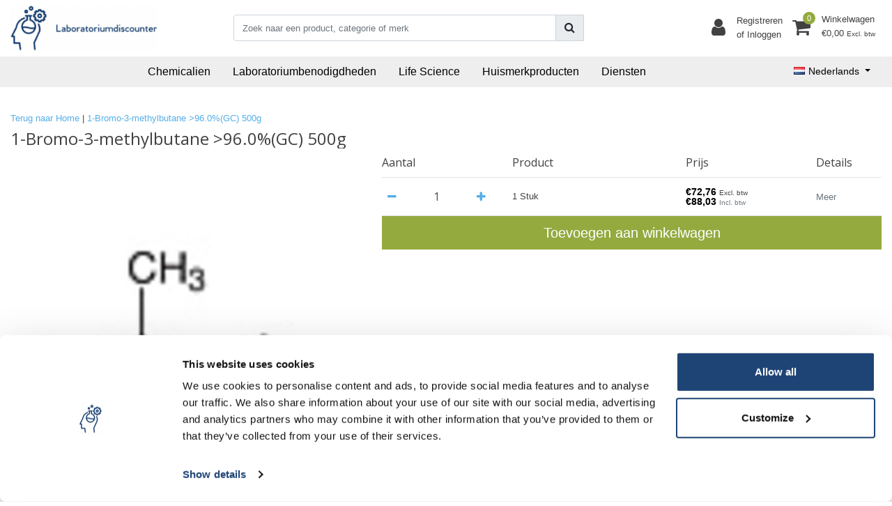

--- FILE ---
content_type: text/html;charset=utf-8
request_url: https://www.laboratoriumdiscounter.nl/nl/1-bromo-3-methylbutane-960gc-500g.html
body_size: 23680
content:
<!DOCTYPE html>
<html lang="nl">
  <head>
  	
<title>1-Bromo-3-methylbutane &gt;96.0%(GC) 500g - Bestel goedkope laboratoriumproducten bij Laboratoriumdiscounter. Van microscopen tot chemicaliën, snel geleverd in Nederland. Bekijk ons assortiment!</title>
<meta name="description" content="Bestel goedkope laboratoriumproducten bij Laboratoriumdiscounter. Van microscopen tot chemicaliën, snel geleverd in Nederland. Bekijk ons assortiment!" />
<meta name="keywords" content="1-Bromo-3-methylbutane, &gt;96.0%(GC), 500g" />
<meta charset="utf-8">
<meta http-equiv="x-ua-compatible" content="ie=edge">
<meta name="viewport" content="width=device-width, initial-scale=1, maximum-scale=1, viewport-fit=cover, shrink-to-fit=no">
<meta name="apple-mobile-web-app-capable" content="yes">
<meta name="apple-mobile-web-app-status-bar-style" content="white">
<meta name="author" content="//www.instijlmedia.nl/">
<meta name="theme-color" content="#ffffff">
<meta name="MobileOptimized" content="320">
<meta name="HandheldFriendly" content="true">
<link rel="preconnect" href="//ajax.googleapis.com">
<link rel="preconnect" href="//cdn.webshopapp.com/">
<link rel="preconnect" href="//cdn.webshopapp.com/">	
<link rel="preconnect" href="//fonts.googleapis.com">
<link rel="preconnect" href="//fonts.gstatic.com" crossorigin>
<link rel="dns-prefetch" href="//ajax.googleapis.com">
<link rel="dns-prefetch" href="//cdn.webshopapp.com/">
<link rel="dns-prefetch" href="//cdn.webshopapp.com/">	
<link rel="dns-prefetch" href="//fonts.googleapis.com">
<link rel="dns-prefetch" href="//fonts.gstatic.com" crossorigin>

<link rel="shortcut icon" href="https://cdn.webshopapp.com/shops/286851/themes/165726/v/1597292/assets/favicon.ico?20250528170200" type="image/x-icon" />
<link href='//fonts.googleapis.com/css?family=Open%20Sans:400' rel='stylesheet' type='text/css'>

<link href='https://cdn.webshopapp.com/shops/286851/themes/165726/assets/bootstrap-min-ism.css?2025052817073320201113104512' rel='stylesheet' type='text/css' async="true">
<link href='https://cdn.webshopapp.com/shops/286851/themes/165726/assets/owl-carousel-ism.css?2025052817073320201113104512' rel='stylesheet' type='text/css' async="true">
<link href="https://cdn.webshopapp.com/shops/286851/themes/165726/assets/custom.css?2025052817073320201113104512" rel='stylesheet' type='text/css' />
<link href="https://cdn.webshopapp.com/shops/286851/themes/165726/assets/theme.css?2025052817073320201113104512?22" rel='stylesheet' type='text/css' async="true">
<script type="application/ld+json">
{
  "@context": "https://schema.org",
  "@type": "WebSite",
  "url": "https://www.laboratoriumdiscounter.nl/",
  "potentialAction": {
    "@type": "SearchAction",
    "target": "https://www.laboratoriumdiscounter.nl/nl/search/{q}",
    "query-input": "required name=q"
  }
}
</script>
<script>
    (function(w,d,t,r,u)
    {
        var f,n,i;
        w[u]=w[u]||[],f=function()
        {
            var o={ti:"97019666"};
            o.q=w[u],w[u]=new UET(o),w[u].push("pageLoad")
        },
        n=d.createElement(t),n.src=r,n.async=1,n.onload=n.onreadystatechange=function()
        {
            var s=this.readyState;
            s&&s!=="loaded"&&s!=="complete"||(f(),n.onload=n.onreadystatechange=null)
        },
        i=d.getElementsByTagName(t)[0],i.parentNode.insertBefore(n,i)
    })
    (window,document,"script","//bat.bing.com/bat.js","uetq");
</script>    <meta charset="utf-8"/>
<!-- [START] 'blocks/head.rain' -->
<!--

  (c) 2008-2026 Lightspeed Netherlands B.V.
  http://www.lightspeedhq.com
  Generated: 21-01-2026 @ 16:21:56

-->
<link rel="canonical" href="https://www.laboratoriumdiscounter.nl/nl/1-bromo-3-methylbutane-960gc-500g.html"/>
<link rel="alternate" href="https://www.laboratoriumdiscounter.nl/nl/index.rss" type="application/rss+xml" title="Nieuwe producten"/>
<link href="https://cdn.webshopapp.com/assets/cookielaw.css?2025-02-20" rel="stylesheet" type="text/css"/>
<meta name="robots" content="noodp,noydir"/>
<meta name="google-site-verification" content="HytkR3SVIv4AB4ozTJ8LWti0yfmA6cqXuofb3upuhZs"/>
<meta name="google-site-verification" content="zlVb9-klAhDC6oXD_Rx7ryGdi0CnkgzE-geBgtn1llU"/>
<meta property="og:url" content="https://www.laboratoriumdiscounter.nl/nl/1-bromo-3-methylbutane-960gc-500g.html?source=facebook"/>
<meta property="og:site_name" content="Laboratorium Discounter| Goedkope laboratoriumproducten"/>
<meta property="og:title" content="1-Bromo-3-methylbutane &gt;96.0%(GC) 500g"/>
<meta property="og:description" content="Bestel goedkope laboratoriumproducten bij Laboratoriumdiscounter. Van microscopen tot chemicaliën, snel geleverd in Nederland. Bekijk ons assortiment!"/>
<meta property="og:image" content="https://cdn.webshopapp.com/shops/286851/files/406124488/1-bromo-3-methylbutane-960gc-500g.jpg"/>
<script>
(function(w,d,t,r,u){var f,n,i;w[u]=w[u]||[],f=function(){var o={ti:"97019666"};o.q=w[u],w[u]=new UET(o),w[u].push("pageLoad")},n=d.createElement(t),n.src=r,n.async=1,n.onload=n.onreadystatechange=function(){var s=this.readyState;s&&s!=="loaded"&&s!=="complete"||(f(),n.onload=n.onreadystatechange=null)},i=d.getElementsByTagName(t)[0],i.parentNode.insertBefore(n,i)})(window,document,"script","//bat.bing.com/bat.js","uetq");

</script>
<script>
(function(w,d,s,l,i){w[l]=w[l]||[];w[l].push({'gtm.start':
new Date().getTime(),event:'gtm.js'});var f=d.getElementsByTagName(s)[0],
j=d.createElement(s),dl=l!='dataLayer'?'&l='+l:'';j.async=true;j.src=
'https://www.googletagmanager.com/gtm.js?id='+i+dl;f.parentNode.insertBefore(j,f);
})(window,document,'script','dataLayer','GTM-MVX4DLVS');
</script>
<!--[if lt IE 9]>
<script src="https://cdn.webshopapp.com/assets/html5shiv.js?2025-02-20"></script>
<![endif]-->
<!-- [END] 'blocks/head.rain' -->
  </head>
  <body class="body op">
        <div class="wrapper overflow-hidden">
    <div class="pageMessages">
  <div aria-live="assertive" aria-atomic="true" class="alert-messages position-fixed">
    <div class="toast fade border-0" role="alert" data-autohide="true" data-delay="5000">
              	</div>
	</div>
</div>          <div id="resMenu" class="sidenav"> 
  <div class="d-flex border-bottom mb-2">
    <div class="menu-text">
      <a href="https://www.laboratoriumdiscounter.nl/" title="Laboratorium Discounter| Goedkope laboratoriumproducten" class="text-body font-weight-bold">
        <strong class="font-weight-bold">Navigatie</strong>
      </a>
    </div>
    <div id="resMenuCloser" class="menu-close p-2">
      <i class="fa fa-lg fa-times"></i>
    </div>
  </div>
  <div class="clear"></div>
  <div id="resNav">
    <ul class="categories list-unstyled p-0 m-0">
      <li class="item homepage">
        <a href="https://www.laboratoriumdiscounter.nl/" title="Laboratorium Discounter| Goedkope laboratoriumproducten"><strong class="font-weight-bold">Homepage</strong></a>
      </li>
            <li class="item category">
        <a href="" title="Laboratoriumbenodigdheden" onclick="return false;">
          <div class="d-flex align-items-center justify-content-between">
            <strong class="font-weight-bold">Laboratoriumbenodigdheden</strong>
                        <i class="fa fa-chevron-right"></i>
                      </div>
        </a>
                <ul class="list-unstyled p-0 m-0">
          <li class="item goback">
        		<a href="" title="Laboratoriumbenodigdheden" onclick="$(this).closest('ul').removeClass('nav-active');return false;"><span class="fa fa-chevron-left pr-2"></span><span class="text">Terug naar Menu</span></a>
          </li>
          <li class="item">
        		<a href="https://www.laboratoriumdiscounter.nl/nl/laboratoriumbenodigdheden/" title="Laboratoriumbenodigdheden"><strong>Laboratoriumbenodigdheden</strong></a>
          </li>
                    <li class="item">
            <a href="" title="Arbeidsveiligheid en bescherming" onclick="return false;"><div class="d-flex align-items-center justify-content-between"><span>Arbeidsveiligheid en bescherming</span><span class="fa fa-chevron-right"></span></div></a>
                        <ul class="list-unstyled p-0 m-0">
              <li class="item goback">
        				<a href="" title="Laboratoriumbenodigdheden" onclick="$(this).closest('ul').removeClass('nav-active');return false;"><span class="fa fa-chevron-left pr-2"></span><span>Terug naar Laboratoriumbenodigdheden</span></a>
          		</li>
              <li class="item">
                <a href="https://www.laboratoriumdiscounter.nl/nl/laboratoriumbenodigdheden/arbeidsveiligheid-en-bescherming/" title="Arbeidsveiligheid en bescherming"><strong>Arbeidsveiligheid en bescherming</strong></a>
              </li>
                            <li class="item">
                <a href="https://www.laboratoriumdiscounter.nl/nl/laboratoriumbenodigdheden/arbeidsveiligheid-en-bescherming/afvalzakken/" title="Afvalzakken"><span>Afvalzakken</span></a>
              </li>
                            <li class="item">
                <a href="https://www.laboratoriumdiscounter.nl/nl/laboratoriumbenodigdheden/arbeidsveiligheid-en-bescherming/absorptiemiddelen/" title="Absorptiemiddelen"><span>Absorptiemiddelen</span></a>
              </li>
                            <li class="item">
                <a href="https://www.laboratoriumdiscounter.nl/nl/laboratoriumbenodigdheden/arbeidsveiligheid-en-bescherming/adembescherming-en-toebehoren/" title="Adembescherming en toebehoren"><span>Adembescherming en toebehoren</span></a>
              </li>
                            <li class="item">
                <a href="https://www.laboratoriumdiscounter.nl/nl/laboratoriumbenodigdheden/arbeidsveiligheid-en-bescherming/afvalbakken/" title="Afvalbakken"><span>Afvalbakken</span></a>
              </li>
                            <li class="item">
                <a href="https://www.laboratoriumdiscounter.nl/nl/laboratoriumbenodigdheden/arbeidsveiligheid-en-bescherming/afzuigingen-werkplekken/" title="Afzuigingen / Werkplekken"><span>Afzuigingen / Werkplekken</span></a>
              </li>
                            <li class="item">
                <a href="https://www.laboratoriumdiscounter.nl/nl/laboratoriumbenodigdheden/arbeidsveiligheid-en-bescherming/beschermende-kleding/" title="Beschermende kleding"><span>Beschermende kleding</span></a>
              </li>
                            <li class="item">
                <a href="https://www.laboratoriumdiscounter.nl/nl/laboratoriumbenodigdheden/arbeidsveiligheid-en-bescherming/brandbeveiliging/" title="Brandbeveiliging"><span>Brandbeveiliging</span></a>
              </li>
                            <li class="item">
                <a href="https://www.laboratoriumdiscounter.nl/nl/laboratoriumbenodigdheden/arbeidsveiligheid-en-bescherming/brilmaskers/" title="Brilmaskers"><span>Brilmaskers</span></a>
              </li>
                            <li class="item">
                <a href="https://www.laboratoriumdiscounter.nl/nl/laboratoriumbenodigdheden/arbeidsveiligheid-en-bescherming/douches/" title="Douches"><span>Douches</span></a>
              </li>
                            <li class="item">
                <a href="https://www.laboratoriumdiscounter.nl/nl/laboratoriumbenodigdheden/arbeidsveiligheid-en-bescherming/eerste-hulp/" title="Eerste hulp"><span>Eerste hulp</span></a>
              </li>
                            <li class="item">
                <a href="https://www.laboratoriumdiscounter.nl/nl/laboratoriumbenodigdheden/arbeidsveiligheid-en-bescherming/gehoorbescherming/" title="Gehoorbescherming"><span>Gehoorbescherming</span></a>
              </li>
                            <li class="item">
                <a href="https://www.laboratoriumdiscounter.nl/nl/laboratoriumbenodigdheden/arbeidsveiligheid-en-bescherming/handschoenen-met-hoge-chemische-weerstand/" title="Handschoenen met hoge chemische weerstand"><span>Handschoenen met hoge chemische weerstand</span></a>
              </li>
                            <li class="item">
                <a href="https://www.laboratoriumdiscounter.nl/nl/laboratoriumbenodigdheden/arbeidsveiligheid-en-bescherming/hittebeschermingshandschoenen/" title="Hittebeschermingshandschoenen"><span>Hittebeschermingshandschoenen</span></a>
              </li>
                            <li class="item">
                <a href="https://www.laboratoriumdiscounter.nl/nl/laboratoriumbenodigdheden/arbeidsveiligheid-en-bescherming/hoofd-en-gelaatsbescherming/" title="Hoofd- en gelaatsbescherming"><span>Hoofd- en gelaatsbescherming</span></a>
              </li>
                            <li class="item">
                <a href="https://www.laboratoriumdiscounter.nl/nl/laboratoriumbenodigdheden/arbeidsveiligheid-en-bescherming/huidbescherming/" title="Huidbescherming"><span>Huidbescherming</span></a>
              </li>
                            <li class="item">
                <a href="https://www.laboratoriumdiscounter.nl/nl/laboratoriumbenodigdheden/arbeidsveiligheid-en-bescherming/markering-labels/" title="Markering \ Labels"><span>Markering \ Labels</span></a>
              </li>
                            <li class="item">
                <a href="https://www.laboratoriumdiscounter.nl/nl/laboratoriumbenodigdheden/arbeidsveiligheid-en-bescherming/oogdouches/" title="Oogdouches"><span>Oogdouches</span></a>
              </li>
                            <li class="item">
                <a href="https://www.laboratoriumdiscounter.nl/nl/laboratoriumbenodigdheden/arbeidsveiligheid-en-bescherming/oogspoelflessen/" title="Oogspoelflessen"><span>Oogspoelflessen</span></a>
              </li>
                            <li class="item">
                <a href="https://www.laboratoriumdiscounter.nl/nl/laboratoriumbenodigdheden/arbeidsveiligheid-en-bescherming/snijbeschermingshandschoen/" title="Snijbeschermingshandschoen"><span>Snijbeschermingshandschoen</span></a>
              </li>
                            <li class="item">
                <a href="https://www.laboratoriumdiscounter.nl/nl/laboratoriumbenodigdheden/arbeidsveiligheid-en-bescherming/uv-veiligheidsbrillen/" title="UV-veiligheidsbrillen"><span>UV-veiligheidsbrillen</span></a>
              </li>
                            <li class="item">
                <a href="https://www.laboratoriumdiscounter.nl/nl/laboratoriumbenodigdheden/arbeidsveiligheid-en-bescherming/veiligheidsschilden/" title="Veiligheidsschilden"><span>Veiligheidsschilden</span></a>
              </li>
                            <li class="item">
                <a href="https://www.laboratoriumdiscounter.nl/nl/laboratoriumbenodigdheden/arbeidsveiligheid-en-bescherming/wegwerphandschoenen/" title="Wegwerphandschoenen"><span>Wegwerphandschoenen</span></a>
              </li>
                            <li class="item">
                <a href="https://www.laboratoriumdiscounter.nl/nl/laboratoriumbenodigdheden/arbeidsveiligheid-en-bescherming/laskleding/" title="Laskleding"><span>Laskleding</span></a>
              </li>
                            <li class="item">
                <a href="https://www.laboratoriumdiscounter.nl/nl/laboratoriumbenodigdheden/arbeidsveiligheid-en-bescherming/werkkleding/" title="Werkkleding"><span>Werkkleding</span></a>
              </li>
                            <li class="item">
                <a href="https://www.laboratoriumdiscounter.nl/nl/laboratoriumbenodigdheden/arbeidsveiligheid-en-bescherming/gealuminiseerde-kleding/" title="Gealuminiseerde kleding"><span>Gealuminiseerde kleding</span></a>
              </li>
                            <li class="item">
                <a href="https://www.laboratoriumdiscounter.nl/nl/laboratoriumbenodigdheden/arbeidsveiligheid-en-bescherming/koude-en-cryogene-bescherming/" title="Koude en cryogene bescherming"><span>Koude en cryogene bescherming</span></a>
              </li>
                          </ul>
                      </li>
                    <li class="item">
            <a href="" title="Chromatografie" onclick="return false;"><div class="d-flex align-items-center justify-content-between"><span>Chromatografie</span><span class="fa fa-chevron-right"></span></div></a>
                        <ul class="list-unstyled p-0 m-0">
              <li class="item goback">
        				<a href="" title="Laboratoriumbenodigdheden" onclick="$(this).closest('ul').removeClass('nav-active');return false;"><span class="fa fa-chevron-left pr-2"></span><span>Terug naar Laboratoriumbenodigdheden</span></a>
          		</li>
              <li class="item">
                <a href="https://www.laboratoriumdiscounter.nl/nl/laboratoriumbenodigdheden/chromatografie/" title="Chromatografie"><strong>Chromatografie</strong></a>
              </li>
                            <li class="item">
                <a href="https://www.laboratoriumdiscounter.nl/nl/laboratoriumbenodigdheden/chromatografie/dunnelaagchromatografie-dlc-hptlc/" title="Dunnelaagchromatografie (DLC, HPTLC)"><span>Dunnelaagchromatografie (DLC, HPTLC)</span></a>
              </li>
                            <li class="item">
                <a href="https://www.laboratoriumdiscounter.nl/nl/laboratoriumbenodigdheden/chromatografie/affiniteitschromatografie-proteine-isolatie/" title="Affiniteitschromatografie, proteïne-isolatie "><span>Affiniteitschromatografie, proteïne-isolatie </span></a>
              </li>
                            <li class="item">
                <a href="https://www.laboratoriumdiscounter.nl/nl/laboratoriumbenodigdheden/chromatografie/gaschromatografie/" title="Gaschromatografie"><span>Gaschromatografie</span></a>
              </li>
                            <li class="item">
                <a href="https://www.laboratoriumdiscounter.nl/nl/laboratoriumbenodigdheden/chromatografie/kolomchromatografie-flash-chromatografie/" title="Kolomchromatografie (flash-chromatografie) "><span>Kolomchromatografie (flash-chromatografie) </span></a>
              </li>
                            <li class="item">
                <a href="https://www.laboratoriumdiscounter.nl/nl/laboratoriumbenodigdheden/chromatografie/papierchromatografie-pc/" title="Papierchromatografie (PC)"><span>Papierchromatografie (PC)</span></a>
              </li>
                            <li class="item">
                <a href="https://www.laboratoriumdiscounter.nl/nl/laboratoriumbenodigdheden/chromatografie/toebehoren-voor-de-chromatografie/" title="Toebehoren voor de chromatografie"><span>Toebehoren voor de chromatografie</span></a>
              </li>
                            <li class="item">
                <a href="https://www.laboratoriumdiscounter.nl/nl/laboratoriumbenodigdheden/chromatografie/vaste-fase-extractie-spe/" title="Vaste Fase Extractie - SPE"><span>Vaste Fase Extractie - SPE</span></a>
              </li>
                            <li class="item">
                <a href="https://www.laboratoriumdiscounter.nl/nl/laboratoriumbenodigdheden/chromatografie/vloeistofchromatografie-lc-hplc/" title="Vloeistofchromatografie (LC, HPLC) "><span>Vloeistofchromatografie (LC, HPLC) </span></a>
              </li>
                          </ul>
                      </li>
                    <li class="item">
            <a href="" title="Filtratie, Waterbehandeling, Dialyse" onclick="return false;"><div class="d-flex align-items-center justify-content-between"><span>Filtratie, Waterbehandeling, Dialyse</span><span class="fa fa-chevron-right"></span></div></a>
                        <ul class="list-unstyled p-0 m-0">
              <li class="item goback">
        				<a href="" title="Laboratoriumbenodigdheden" onclick="$(this).closest('ul').removeClass('nav-active');return false;"><span class="fa fa-chevron-left pr-2"></span><span>Terug naar Laboratoriumbenodigdheden</span></a>
          		</li>
              <li class="item">
                <a href="https://www.laboratoriumdiscounter.nl/nl/laboratoriumbenodigdheden/filtratie-waterbehandeling-dialyse/" title="Filtratie, Waterbehandeling, Dialyse"><strong>Filtratie, Waterbehandeling, Dialyse</strong></a>
              </li>
                            <li class="item">
                <a href="https://www.laboratoriumdiscounter.nl/nl/laboratoriumbenodigdheden/filtratie-waterbehandeling-dialyse/dialysesystemen/" title="Dialysesystemen"><span>Dialysesystemen</span></a>
              </li>
                            <li class="item">
                <a href="https://www.laboratoriumdiscounter.nl/nl/laboratoriumbenodigdheden/filtratie-waterbehandeling-dialyse/dialyse/" title="Dialyse"><span>Dialyse</span></a>
              </li>
                            <li class="item">
                <a href="https://www.laboratoriumdiscounter.nl/nl/laboratoriumbenodigdheden/filtratie-waterbehandeling-dialyse/filtratie-en-separatie/" title="Filtratie en separatie"><span>Filtratie en separatie</span></a>
              </li>
                            <li class="item">
                <a href="https://www.laboratoriumdiscounter.nl/nl/laboratoriumbenodigdheden/filtratie-waterbehandeling-dialyse/waterbewerking/" title="Waterbewerking"><span>Waterbewerking</span></a>
              </li>
                            <li class="item">
                <a href="https://www.laboratoriumdiscounter.nl/nl/laboratoriumbenodigdheden/filtratie-waterbehandeling-dialyse/waterbehandeling/" title="Waterbehandeling "><span>Waterbehandeling </span></a>
              </li>
                          </ul>
                      </li>
                    <li class="item">
            <a href="" title="Laboratoriumapparatuur" onclick="return false;"><div class="d-flex align-items-center justify-content-between"><span>Laboratoriumapparatuur</span><span class="fa fa-chevron-right"></span></div></a>
                        <ul class="list-unstyled p-0 m-0">
              <li class="item goback">
        				<a href="" title="Laboratoriumbenodigdheden" onclick="$(this).closest('ul').removeClass('nav-active');return false;"><span class="fa fa-chevron-left pr-2"></span><span>Terug naar Laboratoriumbenodigdheden</span></a>
          		</li>
              <li class="item">
                <a href="https://www.laboratoriumdiscounter.nl/nl/laboratoriumbenodigdheden/laboratoriumapparatuur/" title="Laboratoriumapparatuur"><strong>Laboratoriumapparatuur</strong></a>
              </li>
                            <li class="item">
                <a href="https://www.laboratoriumdiscounter.nl/nl/laboratoriumbenodigdheden/laboratoriumapparatuur/magnetische-roerders/" title="Magnetische roerders"><span>Magnetische roerders</span></a>
              </li>
                            <li class="item">
                <a href="https://www.laboratoriumdiscounter.nl/nl/laboratoriumbenodigdheden/laboratoriumapparatuur/branders/" title="Branders"><span>Branders</span></a>
              </li>
                            <li class="item">
                <a href="https://www.laboratoriumdiscounter.nl/nl/laboratoriumbenodigdheden/laboratoriumapparatuur/roerders/" title="Roerders"><span>Roerders</span></a>
              </li>
                            <li class="item">
                <a href="https://www.laboratoriumdiscounter.nl/nl/laboratoriumbenodigdheden/laboratoriumapparatuur/roterende-verdampers/" title="Roterende verdampers"><span>Roterende verdampers</span></a>
              </li>
                            <li class="item">
                <a href="https://www.laboratoriumdiscounter.nl/nl/laboratoriumbenodigdheden/laboratoriumapparatuur/circulatie-koelmachines/" title="Circulatie koelmachines"><span>Circulatie koelmachines</span></a>
              </li>
                            <li class="item">
                <a href="https://www.laboratoriumdiscounter.nl/nl/laboratoriumbenodigdheden/laboratoriumapparatuur/schudders/" title="Schudders"><span>Schudders</span></a>
              </li>
                            <li class="item">
                <a href="https://www.laboratoriumdiscounter.nl/nl/laboratoriumbenodigdheden/laboratoriumapparatuur/vlokkeninstallaties/" title="Vlokkeninstallaties "><span>Vlokkeninstallaties </span></a>
              </li>
                            <li class="item">
                <a href="https://www.laboratoriumdiscounter.nl/nl/laboratoriumbenodigdheden/laboratoriumapparatuur/waterbaden/" title="Waterbaden "><span>Waterbaden </span></a>
              </li>
                            <li class="item">
                <a href="https://www.laboratoriumdiscounter.nl/nl/laboratoriumbenodigdheden/laboratoriumapparatuur/verwarmingsplaten/" title="Verwarmingsplaten "><span>Verwarmingsplaten </span></a>
              </li>
                            <li class="item">
                <a href="https://www.laboratoriumdiscounter.nl/nl/laboratoriumbenodigdheden/laboratoriumapparatuur/verwarmingsmantel-en-leidingen/" title="Verwarmingsmantel en leidingen"><span>Verwarmingsmantel en leidingen</span></a>
              </li>
                            <li class="item">
                <a href="https://www.laboratoriumdiscounter.nl/nl/laboratoriumbenodigdheden/laboratoriumapparatuur/thermostaat/" title="Thermostaat "><span>Thermostaat </span></a>
              </li>
                            <li class="item">
                <a href="https://www.laboratoriumdiscounter.nl/nl/laboratoriumbenodigdheden/laboratoriumapparatuur/thermoshakers-thermocyclers/" title="Thermoshakers, Thermocyclers "><span>Thermoshakers, Thermocyclers </span></a>
              </li>
                            <li class="item">
                <a href="https://www.laboratoriumdiscounter.nl/nl/laboratoriumbenodigdheden/laboratoriumapparatuur/stoven-broed-en-droogstoven/" title="Stoven (broed- en droogstoven) "><span>Stoven (broed- en droogstoven) </span></a>
              </li>
                            <li class="item">
                <a href="https://www.laboratoriumdiscounter.nl/nl/laboratoriumbenodigdheden/laboratoriumapparatuur/blokthermostaten/" title="Blokthermostaten"><span>Blokthermostaten</span></a>
              </li>
                            <li class="item">
                <a href="https://www.laboratoriumdiscounter.nl/nl/laboratoriumbenodigdheden/laboratoriumapparatuur/elektroforesekamers-blotting-units-voedingen/" title="Elektroforesekamers, blotting units &amp; voedingen "><span>Elektroforesekamers, blotting units &amp; voedingen </span></a>
              </li>
                            <li class="item">
                <a href="https://www.laboratoriumdiscounter.nl/nl/laboratoriumbenodigdheden/laboratoriumapparatuur/hogedrukautoclaven/" title="Hogedrukautoclaven "><span>Hogedrukautoclaven </span></a>
              </li>
                            <li class="item">
                <a href="https://www.laboratoriumdiscounter.nl/nl/laboratoriumbenodigdheden/laboratoriumapparatuur/koelkasten-en-diepvriezers/" title="Koelkasten en diepvriezers "><span>Koelkasten en diepvriezers </span></a>
              </li>
                            <li class="item">
                <a href="https://www.laboratoriumdiscounter.nl/nl/laboratoriumbenodigdheden/laboratoriumapparatuur/laboratoriumhomogenisatoren/" title="Laboratoriumhomogenisatoren"><span>Laboratoriumhomogenisatoren</span></a>
              </li>
                            <li class="item">
                <a href="https://www.laboratoriumdiscounter.nl/nl/laboratoriumbenodigdheden/laboratoriumapparatuur/waterkokers-en-koffieautomaten/" title="Waterkokers en koffieautomaten"><span>Waterkokers en koffieautomaten</span></a>
              </li>
                            <li class="item">
                <a href="https://www.laboratoriumdiscounter.nl/nl/laboratoriumbenodigdheden/laboratoriumapparatuur/centrifuges/" title="Centrifuges"><span>Centrifuges</span></a>
              </li>
                          </ul>
                      </li>
                    <li class="item">
            <a href="" title="Laboratoriumglas, vaten, verbruiksmateriaal" onclick="return false;"><div class="d-flex align-items-center justify-content-between"><span>Laboratoriumglas, vaten, verbruiksmateriaal</span><span class="fa fa-chevron-right"></span></div></a>
                        <ul class="list-unstyled p-0 m-0">
              <li class="item goback">
        				<a href="" title="Laboratoriumbenodigdheden" onclick="$(this).closest('ul').removeClass('nav-active');return false;"><span class="fa fa-chevron-left pr-2"></span><span>Terug naar Laboratoriumbenodigdheden</span></a>
          		</li>
              <li class="item">
                <a href="https://www.laboratoriumdiscounter.nl/nl/laboratoriumbenodigdheden/laboratoriumglas-vaten-verbruiksmateriaal/" title="Laboratoriumglas, vaten, verbruiksmateriaal"><strong>Laboratoriumglas, vaten, verbruiksmateriaal</strong></a>
              </li>
                            <li class="item">
                <a href="https://www.laboratoriumdiscounter.nl/nl/laboratoriumbenodigdheden/laboratoriumglas-vaten-verbruiksmateriaal/afwegen-meten-en-toebehoren/" title="Afwegen, Meten en toebehoren"><span>Afwegen, Meten en toebehoren</span></a>
              </li>
                            <li class="item">
                <a href="https://www.laboratoriumdiscounter.nl/nl/laboratoriumbenodigdheden/laboratoriumglas-vaten-verbruiksmateriaal/dopppen-stoppen-afdichtingen/" title="Dopppen, Stoppen, Afdichtingen"><span>Dopppen, Stoppen, Afdichtingen</span></a>
              </li>
                            <li class="item">
                <a href="https://www.laboratoriumdiscounter.nl/nl/laboratoriumbenodigdheden/laboratoriumglas-vaten-verbruiksmateriaal/flessen-potten-en-verpakkingen/" title="Flessen, Potten en verpakkingen"><span>Flessen, Potten en verpakkingen</span></a>
              </li>
                            <li class="item">
                <a href="https://www.laboratoriumdiscounter.nl/nl/laboratoriumbenodigdheden/laboratoriumglas-vaten-verbruiksmateriaal/glaswerk-destillatie/" title="Glaswerk, Destillatie"><span>Glaswerk, Destillatie</span></a>
              </li>
                            <li class="item">
                <a href="https://www.laboratoriumdiscounter.nl/nl/laboratoriumbenodigdheden/laboratoriumglas-vaten-verbruiksmateriaal/hef-statief-en-bevestigingmateriaal/" title="Hef, Statief en bevestigingmateriaal"><span>Hef, Statief en bevestigingmateriaal</span></a>
              </li>
                            <li class="item">
                <a href="https://www.laboratoriumdiscounter.nl/nl/laboratoriumbenodigdheden/laboratoriumglas-vaten-verbruiksmateriaal/microscopie-histologie-cuvetten/" title="Microscopie, Histologie, Cuvetten"><span>Microscopie, Histologie, Cuvetten</span></a>
              </li>
                            <li class="item">
                <a href="https://www.laboratoriumdiscounter.nl/nl/laboratoriumbenodigdheden/laboratoriumglas-vaten-verbruiksmateriaal/schalen-exsiccatoren-kroezen/" title="Schalen, Exsiccatoren, Kroezen"><span>Schalen, Exsiccatoren, Kroezen</span></a>
              </li>
                            <li class="item">
                <a href="https://www.laboratoriumdiscounter.nl/nl/laboratoriumbenodigdheden/laboratoriumglas-vaten-verbruiksmateriaal/koelen-isoleren/" title="Koelen, Isoleren"><span>Koelen, Isoleren</span></a>
              </li>
                            <li class="item">
                <a href="https://www.laboratoriumdiscounter.nl/nl/laboratoriumbenodigdheden/laboratoriumglas-vaten-verbruiksmateriaal/instrumenten-vijzels-roerstaafjes/" title="Instrumenten, Vijzels, Roerstaafjes"><span>Instrumenten, Vijzels, Roerstaafjes</span></a>
              </li>
                            <li class="item">
                <a href="https://www.laboratoriumdiscounter.nl/nl/laboratoriumbenodigdheden/laboratoriumglas-vaten-verbruiksmateriaal/trechters-zeven-zeefspanen/" title="Trechters, Zeven, Zeefspanen"><span>Trechters, Zeven, Zeefspanen</span></a>
              </li>
                          </ul>
                      </li>
                    <li class="item">
            <a href="" title="Monstername, Pompen, Liquid Handling" onclick="return false;"><div class="d-flex align-items-center justify-content-between"><span>Monstername, Pompen, Liquid Handling</span><span class="fa fa-chevron-right"></span></div></a>
                        <ul class="list-unstyled p-0 m-0">
              <li class="item goback">
        				<a href="" title="Laboratoriumbenodigdheden" onclick="$(this).closest('ul').removeClass('nav-active');return false;"><span class="fa fa-chevron-left pr-2"></span><span>Terug naar Laboratoriumbenodigdheden</span></a>
          		</li>
              <li class="item">
                <a href="https://www.laboratoriumdiscounter.nl/nl/laboratoriumbenodigdheden/monstername-pompen-liquid-handling/" title="Monstername, Pompen, Liquid Handling"><strong>Monstername, Pompen, Liquid Handling</strong></a>
              </li>
                            <li class="item">
                <a href="https://www.laboratoriumdiscounter.nl/nl/laboratoriumbenodigdheden/monstername-pompen-liquid-handling/buretten-titreerapparaten/" title="Buretten, titreerapparaten"><span>Buretten, titreerapparaten</span></a>
              </li>
                            <li class="item">
                <a href="https://www.laboratoriumdiscounter.nl/nl/laboratoriumbenodigdheden/monstername-pompen-liquid-handling/dispensers/" title="Dispensers"><span>Dispensers</span></a>
              </li>
                            <li class="item">
                <a href="https://www.laboratoriumdiscounter.nl/nl/laboratoriumbenodigdheden/monstername-pompen-liquid-handling/kranen-en-tuiten/" title="Kranen en Tuiten"><span>Kranen en Tuiten</span></a>
              </li>
                            <li class="item">
                <a href="https://www.laboratoriumdiscounter.nl/nl/laboratoriumbenodigdheden/monstername-pompen-liquid-handling/manuele-pipetteerhulpen/" title="Manuele pipetteerhulpen"><span>Manuele pipetteerhulpen</span></a>
              </li>
                            <li class="item">
                <a href="https://www.laboratoriumdiscounter.nl/nl/laboratoriumbenodigdheden/monstername-pompen-liquid-handling/monsterneming/" title="Monsterneming"><span>Monsterneming</span></a>
              </li>
                            <li class="item">
                <a href="https://www.laboratoriumdiscounter.nl/nl/laboratoriumbenodigdheden/monstername-pompen-liquid-handling/pasteurpipetten-wegwerppipetten/" title="Pasteurpipetten/Wegwerppipetten"><span>Pasteurpipetten/Wegwerppipetten</span></a>
              </li>
                            <li class="item">
                <a href="https://www.laboratoriumdiscounter.nl/nl/laboratoriumbenodigdheden/monstername-pompen-liquid-handling/pompen/" title="Pompen"><span>Pompen</span></a>
              </li>
                            <li class="item">
                <a href="https://www.laboratoriumdiscounter.nl/nl/laboratoriumbenodigdheden/monstername-pompen-liquid-handling/reactievaatjes/" title="Reactievaatjes"><span>Reactievaatjes</span></a>
              </li>
                            <li class="item">
                <a href="https://www.laboratoriumdiscounter.nl/nl/laboratoriumbenodigdheden/monstername-pompen-liquid-handling/slangen/" title="Slangen"><span>Slangen</span></a>
              </li>
                            <li class="item">
                <a href="https://www.laboratoriumdiscounter.nl/nl/laboratoriumbenodigdheden/monstername-pompen-liquid-handling/slangconnectoren/" title="Slangconnectoren"><span>Slangconnectoren</span></a>
              </li>
                            <li class="item">
                <a href="https://www.laboratoriumdiscounter.nl/nl/laboratoriumbenodigdheden/monstername-pompen-liquid-handling/slang-toebehoren/" title="Slang toebehoren"><span>Slang toebehoren</span></a>
              </li>
                            <li class="item">
                <a href="https://www.laboratoriumdiscounter.nl/nl/laboratoriumbenodigdheden/monstername-pompen-liquid-handling/spuiten-en-toebehoren/" title="Spuiten en toebehoren"><span>Spuiten en toebehoren</span></a>
              </li>
                            <li class="item">
                <a href="https://www.laboratoriumdiscounter.nl/nl/laboratoriumbenodigdheden/monstername-pompen-liquid-handling/vacuuempompen/" title="Vacuümpompen"><span>Vacuümpompen</span></a>
              </li>
                            <li class="item">
                <a href="https://www.laboratoriumdiscounter.nl/nl/laboratoriumbenodigdheden/monstername-pompen-liquid-handling/vloeistofpompen/" title="Vloeistofpompen"><span>Vloeistofpompen</span></a>
              </li>
                            <li class="item">
                <a href="https://www.laboratoriumdiscounter.nl/nl/laboratoriumbenodigdheden/monstername-pompen-liquid-handling/volume-en-meetpipetten/" title="Volume- en meetpipetten"><span>Volume- en meetpipetten</span></a>
              </li>
                            <li class="item">
                <a href="https://www.laboratoriumdiscounter.nl/nl/laboratoriumbenodigdheden/monstername-pompen-liquid-handling/afzuigsystemen/" title="Afzuigsystemen"><span>Afzuigsystemen</span></a>
              </li>
                            <li class="item">
                <a href="https://www.laboratoriumdiscounter.nl/nl/laboratoriumbenodigdheden/monstername-pompen-liquid-handling/meervoudige-dispenser/" title="Meervoudige dispenser "><span>Meervoudige dispenser </span></a>
              </li>
                            <li class="item">
                <a href="https://www.laboratoriumdiscounter.nl/nl/laboratoriumbenodigdheden/monstername-pompen-liquid-handling/multiwellplaten-en-folien/" title="Multiwellplaten en foliën"><span>Multiwellplaten en foliën</span></a>
              </li>
                            <li class="item">
                <a href="https://www.laboratoriumdiscounter.nl/nl/laboratoriumbenodigdheden/monstername-pompen-liquid-handling/pcr-vaatjes-strips-en-platen/" title="PCR-vaatjes, -strips en -platen "><span>PCR-vaatjes, -strips en -platen </span></a>
              </li>
                            <li class="item">
                <a href="https://www.laboratoriumdiscounter.nl/nl/laboratoriumbenodigdheden/monstername-pompen-liquid-handling/pipetten-microliterpipetten/" title="Pipetten (microliterpipetten) "><span>Pipetten (microliterpipetten) </span></a>
              </li>
                            <li class="item">
                <a href="https://www.laboratoriumdiscounter.nl/nl/laboratoriumbenodigdheden/monstername-pompen-liquid-handling/pipetten-speciale-pipetten-directe-verdringer/" title="Pipetten (speciale pipetten/directe verdringer) "><span>Pipetten (speciale pipetten/directe verdringer) </span></a>
              </li>
                            <li class="item">
                <a href="https://www.laboratoriumdiscounter.nl/nl/laboratoriumbenodigdheden/monstername-pompen-liquid-handling/pipettips/" title="Pipettips "><span>Pipettips </span></a>
              </li>
                            <li class="item">
                <a href="https://www.laboratoriumdiscounter.nl/nl/laboratoriumbenodigdheden/monstername-pompen-liquid-handling/pompen-handpompen-en-voetpompen/" title="Pompen (handpompen en voetpompen)"><span>Pompen (handpompen en voetpompen)</span></a>
              </li>
                            <li class="item">
                <a href="https://www.laboratoriumdiscounter.nl/nl/laboratoriumbenodigdheden/monstername-pompen-liquid-handling/reagensreservoirs/" title="Reagensreservoirs"><span>Reagensreservoirs</span></a>
              </li>
                            <li class="item">
                <a href="https://www.laboratoriumdiscounter.nl/nl/laboratoriumbenodigdheden/monstername-pompen-liquid-handling/separatoren-voor-magnetische-kralen/" title="Separatoren voor magnetische kralen"><span>Separatoren voor magnetische kralen</span></a>
              </li>
                          </ul>
                      </li>
                    <li class="item">
            <a href="" title="Optische instrumenten en lampen" onclick="return false;"><div class="d-flex align-items-center justify-content-between"><span>Optische instrumenten en lampen</span><span class="fa fa-chevron-right"></span></div></a>
                        <ul class="list-unstyled p-0 m-0">
              <li class="item goback">
        				<a href="" title="Laboratoriumbenodigdheden" onclick="$(this).closest('ul').removeClass('nav-active');return false;"><span class="fa fa-chevron-left pr-2"></span><span>Terug naar Laboratoriumbenodigdheden</span></a>
          		</li>
              <li class="item">
                <a href="https://www.laboratoriumdiscounter.nl/nl/laboratoriumbenodigdheden/optische-instrumenten-en-lampen/" title="Optische instrumenten en lampen"><strong>Optische instrumenten en lampen</strong></a>
              </li>
                            <li class="item">
                <a href="https://www.laboratoriumdiscounter.nl/nl/laboratoriumbenodigdheden/optische-instrumenten-en-lampen/microscopen-en-toebehoren/" title="Microscopen en toebehoren"><span>Microscopen en toebehoren</span></a>
              </li>
                            <li class="item">
                <a href="https://www.laboratoriumdiscounter.nl/nl/laboratoriumbenodigdheden/optische-instrumenten-en-lampen/refractometers/" title="Refractometers"><span>Refractometers</span></a>
              </li>
                            <li class="item">
                <a href="https://www.laboratoriumdiscounter.nl/nl/laboratoriumbenodigdheden/optische-instrumenten-en-lampen/verlichting-lampen/" title="Verlichting, lampen"><span>Verlichting, lampen</span></a>
              </li>
                            <li class="item">
                <a href="https://www.laboratoriumdiscounter.nl/nl/laboratoriumbenodigdheden/optische-instrumenten-en-lampen/loepen/" title="Loepen"><span>Loepen</span></a>
              </li>
                          </ul>
                      </li>
                    <li class="item">
            <a href="" title="Reiniging, onderhoud en hulpmiddelen" onclick="return false;"><div class="d-flex align-items-center justify-content-between"><span>Reiniging, onderhoud en hulpmiddelen</span><span class="fa fa-chevron-right"></span></div></a>
                        <ul class="list-unstyled p-0 m-0">
              <li class="item goback">
        				<a href="" title="Laboratoriumbenodigdheden" onclick="$(this).closest('ul').removeClass('nav-active');return false;"><span class="fa fa-chevron-left pr-2"></span><span>Terug naar Laboratoriumbenodigdheden</span></a>
          		</li>
              <li class="item">
                <a href="https://www.laboratoriumdiscounter.nl/nl/laboratoriumbenodigdheden/reiniging-onderhoud-en-hulpmiddelen/" title="Reiniging, onderhoud en hulpmiddelen"><strong>Reiniging, onderhoud en hulpmiddelen</strong></a>
              </li>
                            <li class="item">
                <a href="https://www.laboratoriumdiscounter.nl/nl/laboratoriumbenodigdheden/reiniging-onderhoud-en-hulpmiddelen/borstels-en-reinigingssponzen/" title="Borstels en reinigingssponzen"><span>Borstels en reinigingssponzen</span></a>
              </li>
                            <li class="item">
                <a href="https://www.laboratoriumdiscounter.nl/nl/laboratoriumbenodigdheden/reiniging-onderhoud-en-hulpmiddelen/ontsmettingsmiddelen-en-biociden/" title="Ontsmettingsmiddelen en biociden"><span>Ontsmettingsmiddelen en biociden</span></a>
              </li>
                            <li class="item">
                <a href="https://www.laboratoriumdiscounter.nl/nl/laboratoriumbenodigdheden/reiniging-onderhoud-en-hulpmiddelen/kooksteentjes-glasparels-en-drijfkogels/" title="Kooksteentjes, glasparels en drijfkogels"><span>Kooksteentjes, glasparels en drijfkogels</span></a>
              </li>
                            <li class="item">
                <a href="https://www.laboratoriumdiscounter.nl/nl/laboratoriumbenodigdheden/reiniging-onderhoud-en-hulpmiddelen/slijp-en-vacuuemvetten-scheidingsmiddelen/" title="Slijp- en vacuümvetten, scheidingsmiddelen"><span>Slijp- en vacuümvetten, scheidingsmiddelen</span></a>
              </li>
                            <li class="item">
                <a href="https://www.laboratoriumdiscounter.nl/nl/laboratoriumbenodigdheden/reiniging-onderhoud-en-hulpmiddelen/wissers-en-veegsets/" title=" Wissers en veegsets"><span> Wissers en veegsets</span></a>
              </li>
                            <li class="item">
                <a href="https://www.laboratoriumdiscounter.nl/nl/laboratoriumbenodigdheden/reiniging-onderhoud-en-hulpmiddelen/verwarmingsbadvloeistoffen/" title="Verwarmingsbadvloeistoffen"><span>Verwarmingsbadvloeistoffen</span></a>
              </li>
                            <li class="item">
                <a href="https://www.laboratoriumdiscounter.nl/nl/laboratoriumbenodigdheden/reiniging-onderhoud-en-hulpmiddelen/spuitbussen/" title="Spuitbussen"><span>Spuitbussen</span></a>
              </li>
                            <li class="item">
                <a href="https://www.laboratoriumdiscounter.nl/nl/laboratoriumbenodigdheden/reiniging-onderhoud-en-hulpmiddelen/reinigingsmiddelen-en-reinigingschemicalien/" title="Reinigingsmiddelen en reinigingschemicaliën "><span>Reinigingsmiddelen en reinigingschemicaliën </span></a>
              </li>
                            <li class="item">
                <a href="https://www.laboratoriumdiscounter.nl/nl/laboratoriumbenodigdheden/reiniging-onderhoud-en-hulpmiddelen/reinigingsapparaten/" title="Reinigingsapparaten"><span>Reinigingsapparaten</span></a>
              </li>
                            <li class="item">
                <a href="https://www.laboratoriumdiscounter.nl/nl/laboratoriumbenodigdheden/reiniging-onderhoud-en-hulpmiddelen/lijm-en-inbedmassas/" title="Lijm en inbedmassa&#039;s "><span>Lijm en inbedmassa&#039;s </span></a>
              </li>
                            <li class="item">
                <a href="https://www.laboratoriumdiscounter.nl/nl/laboratoriumbenodigdheden/reiniging-onderhoud-en-hulpmiddelen/doekjes-celstof-en-onderleggers/" title="Doekjes, celstof en onderleggers"><span>Doekjes, celstof en onderleggers</span></a>
              </li>
                          </ul>
                      </li>
                    <li class="item">
            <a href="" title="Meettechniek" onclick="return false;"><div class="d-flex align-items-center justify-content-between"><span>Meettechniek</span><span class="fa fa-chevron-right"></span></div></a>
                        <ul class="list-unstyled p-0 m-0">
              <li class="item goback">
        				<a href="" title="Laboratoriumbenodigdheden" onclick="$(this).closest('ul').removeClass('nav-active');return false;"><span class="fa fa-chevron-left pr-2"></span><span>Terug naar Laboratoriumbenodigdheden</span></a>
          		</li>
              <li class="item">
                <a href="https://www.laboratoriumdiscounter.nl/nl/laboratoriumbenodigdheden/meettechniek/" title="Meettechniek"><strong>Meettechniek</strong></a>
              </li>
                            <li class="item">
                <a href="https://www.laboratoriumdiscounter.nl/nl/laboratoriumbenodigdheden/meettechniek/onderhouds-en-kalibreeroplossingen/" title="Onderhouds- en kalibreeroplossingen"><span>Onderhouds- en kalibreeroplossingen</span></a>
              </li>
                            <li class="item">
                <a href="https://www.laboratoriumdiscounter.nl/nl/laboratoriumbenodigdheden/meettechniek/bewaking-bewakers-en-stromingsindicatoren/" title="Bewaking (bewakers en stromingsindicatoren)"><span>Bewaking (bewakers en stromingsindicatoren)</span></a>
              </li>
                            <li class="item">
                <a href="https://www.laboratoriumdiscounter.nl/nl/laboratoriumbenodigdheden/meettechniek/dichtheid/" title="Dichtheid"><span>Dichtheid</span></a>
              </li>
                            <li class="item">
                <a href="https://www.laboratoriumdiscounter.nl/nl/laboratoriumbenodigdheden/meettechniek/ph-bepaling/" title="Ph-Bepaling"><span>Ph-Bepaling</span></a>
              </li>
                            <li class="item">
                <a href="https://www.laboratoriumdiscounter.nl/nl/laboratoriumbenodigdheden/meettechniek/geleidingsvermogen/" title="Geleidingsvermogen"><span>Geleidingsvermogen</span></a>
              </li>
                            <li class="item">
                <a href="https://www.laboratoriumdiscounter.nl/nl/laboratoriumbenodigdheden/meettechniek/multiparameters/" title="Multiparameters"><span>Multiparameters</span></a>
              </li>
                            <li class="item">
                <a href="https://www.laboratoriumdiscounter.nl/nl/laboratoriumbenodigdheden/meettechniek/overige-parameters/" title="Overige parameters"><span>Overige parameters</span></a>
              </li>
                            <li class="item">
                <a href="https://www.laboratoriumdiscounter.nl/nl/laboratoriumbenodigdheden/meettechniek/sensoren-en-toebehoren/" title="Sensoren en toebehoren"><span>Sensoren en toebehoren</span></a>
              </li>
                            <li class="item">
                <a href="https://www.laboratoriumdiscounter.nl/nl/laboratoriumbenodigdheden/meettechniek/tellers-handtellers-en-tellers-met-meerdere-telwer/" title="Tellers (handtellers en tellers met meerdere telwerken)"><span>Tellers (handtellers en tellers met meerdere telwerken)</span></a>
              </li>
                            <li class="item">
                <a href="https://www.laboratoriumdiscounter.nl/nl/laboratoriumbenodigdheden/meettechniek/temperatuur-en-bewaking/" title="Temperatuur en bewaking"><span>Temperatuur en bewaking</span></a>
              </li>
                            <li class="item">
                <a href="https://www.laboratoriumdiscounter.nl/nl/laboratoriumbenodigdheden/meettechniek/testsystemen/" title="Testsystemen"><span>Testsystemen</span></a>
              </li>
                            <li class="item">
                <a href="https://www.laboratoriumdiscounter.nl/nl/laboratoriumbenodigdheden/meettechniek/tijdmeting-klokken-en-timers/" title="Tijdmeting (klokken en timers)"><span>Tijdmeting (klokken en timers)</span></a>
              </li>
                            <li class="item">
                <a href="https://www.laboratoriumdiscounter.nl/nl/laboratoriumbenodigdheden/meettechniek/tijdschakelklokken-en-meervoudige-stekkerdozen/" title="Tijdschakelklokken en meervoudige stekkerdozen"><span>Tijdschakelklokken en meervoudige stekkerdozen</span></a>
              </li>
                            <li class="item">
                <a href="https://www.laboratoriumdiscounter.nl/nl/laboratoriumbenodigdheden/meettechniek/viscometers/" title="Viscometers"><span>Viscometers</span></a>
              </li>
                            <li class="item">
                <a href="https://www.laboratoriumdiscounter.nl/nl/laboratoriumbenodigdheden/meettechniek/vochtigheid/" title="Vochtigheid"><span>Vochtigheid</span></a>
              </li>
                            <li class="item">
                <a href="https://www.laboratoriumdiscounter.nl/nl/laboratoriumbenodigdheden/meettechniek/weegschalen/" title="Weegschalen"><span>Weegschalen</span></a>
              </li>
                            <li class="item">
                <a href="https://www.laboratoriumdiscounter.nl/nl/laboratoriumbenodigdheden/meettechniek/weerstations-en-regenmeters/" title="Weerstations en regenmeters"><span>Weerstations en regenmeters</span></a>
              </li>
                            <li class="item">
                <a href="https://www.laboratoriumdiscounter.nl/nl/laboratoriumbenodigdheden/meettechniek/zakrekenmachine/" title="Zakrekenmachine"><span>Zakrekenmachine</span></a>
              </li>
                            <li class="item">
                <a href="https://www.laboratoriumdiscounter.nl/nl/laboratoriumbenodigdheden/meettechniek/zuurstof/" title="Zuurstof"><span>Zuurstof</span></a>
              </li>
                          </ul>
                      </li>
                  </ul>
              </li>
            <li class="item category">
        <a href="" title="Huismerkproducten" onclick="return false;">
          <div class="d-flex align-items-center justify-content-between">
            <strong class="font-weight-bold">Huismerkproducten</strong>
                        <i class="fa fa-chevron-right"></i>
                      </div>
        </a>
                <ul class="list-unstyled p-0 m-0">
          <li class="item goback">
        		<a href="" title="Huismerkproducten" onclick="$(this).closest('ul').removeClass('nav-active');return false;"><span class="fa fa-chevron-left pr-2"></span><span class="text">Terug naar Menu</span></a>
          </li>
          <li class="item">
        		<a href="https://www.laboratoriumdiscounter.nl/nl/huismerkproducten/" title="Huismerkproducten"><strong>Huismerkproducten</strong></a>
          </li>
                    <li class="item">
            <a href="" title="Chemicaliën" onclick="return false;"><div class="d-flex align-items-center justify-content-between"><span>Chemicaliën</span><span class="fa fa-chevron-right"></span></div></a>
                        <ul class="list-unstyled p-0 m-0">
              <li class="item goback">
        				<a href="" title="Huismerkproducten" onclick="$(this).closest('ul').removeClass('nav-active');return false;"><span class="fa fa-chevron-left pr-2"></span><span>Terug naar Huismerkproducten</span></a>
          		</li>
              <li class="item">
                <a href="https://www.laboratoriumdiscounter.nl/nl/huismerkproducten/chemicalien-9319956/" title="Chemicaliën"><strong>Chemicaliën</strong></a>
              </li>
                            <li class="item">
                <a href="https://www.laboratoriumdiscounter.nl/nl/huismerkproducten/chemicalien-9319956/a-z/" title="A-Z"><span>A-Z</span></a>
              </li>
                            <li class="item">
                <a href="https://www.laboratoriumdiscounter.nl/nl/huismerkproducten/chemicalien-9319956/elementen/" title="Elementen"><span>Elementen</span></a>
              </li>
                            <li class="item">
                <a href="https://www.laboratoriumdiscounter.nl/nl/huismerkproducten/chemicalien-9319956/foodgrade-pharma/" title="Foodgrade / Pharma"><span>Foodgrade / Pharma</span></a>
              </li>
                            <li class="item">
                <a href="https://www.laboratoriumdiscounter.nl/nl/huismerkproducten/chemicalien-9319956/ionenwisselaars/" title="Ionenwisselaars"><span>Ionenwisselaars</span></a>
              </li>
                            <li class="item">
                <a href="https://www.laboratoriumdiscounter.nl/nl/huismerkproducten/chemicalien-9319956/natuurlijke-olien/" title="Natuurlijke Oliën"><span>Natuurlijke Oliën</span></a>
              </li>
                            <li class="item">
                <a href="https://www.laboratoriumdiscounter.nl/nl/huismerkproducten/chemicalien-9319956/tci-chemicals/" title="TCI chemicals"><span>TCI chemicals</span></a>
              </li>
                            <li class="item">
                <a href="https://www.laboratoriumdiscounter.nl/nl/huismerkproducten/chemicalien-9319956/ultra-pure-grade-chemicalien/" title="Ultra Pure Grade chemicaliën "><span>Ultra Pure Grade chemicaliën </span></a>
              </li>
                          </ul>
                      </li>
                    <li class="item">
            <a href="" title="Bescherming / Veiligheid" onclick="return false;"><div class="d-flex align-items-center justify-content-between"><span>Bescherming / Veiligheid</span><span class="fa fa-chevron-right"></span></div></a>
                        <ul class="list-unstyled p-0 m-0">
              <li class="item goback">
        				<a href="" title="Huismerkproducten" onclick="$(this).closest('ul').removeClass('nav-active');return false;"><span class="fa fa-chevron-left pr-2"></span><span>Terug naar Huismerkproducten</span></a>
          		</li>
              <li class="item">
                <a href="https://www.laboratoriumdiscounter.nl/nl/huismerkproducten/bescherming-veiligheid/" title="Bescherming / Veiligheid"><strong>Bescherming / Veiligheid</strong></a>
              </li>
                            <li class="item">
                <a href="https://www.laboratoriumdiscounter.nl/nl/huismerkproducten/bescherming-veiligheid/handschoenen/" title="Handschoenen"><span>Handschoenen</span></a>
              </li>
                            <li class="item">
                <a href="https://www.laboratoriumdiscounter.nl/nl/huismerkproducten/bescherming-veiligheid/beschermende-kleding/" title="Beschermende kleding"><span>Beschermende kleding</span></a>
              </li>
                          </ul>
                      </li>
                    <li class="item">
            <a href="https://www.laboratoriumdiscounter.nl/nl/huismerkproducten/chemicalien/" title="Chemicaliën"><div class="d-flex align-items-center justify-content-between"><span>Chemicaliën</span><span class="fa fa-chevron-right"></span></div></a>
                      </li>
                    <li class="item">
            <a href="" title="Verbruiksmaterialen" onclick="return false;"><div class="d-flex align-items-center justify-content-between"><span>Verbruiksmaterialen</span><span class="fa fa-chevron-right"></span></div></a>
                        <ul class="list-unstyled p-0 m-0">
              <li class="item goback">
        				<a href="" title="Huismerkproducten" onclick="$(this).closest('ul').removeClass('nav-active');return false;"><span class="fa fa-chevron-left pr-2"></span><span>Terug naar Huismerkproducten</span></a>
          		</li>
              <li class="item">
                <a href="https://www.laboratoriumdiscounter.nl/nl/huismerkproducten/verbruiksmaterialen/" title="Verbruiksmaterialen"><strong>Verbruiksmaterialen</strong></a>
              </li>
                            <li class="item">
                <a href="https://www.laboratoriumdiscounter.nl/nl/huismerkproducten/verbruiksmaterialen/spuitflessen/" title="Spuitflessen"><span>Spuitflessen</span></a>
              </li>
                            <li class="item">
                <a href="https://www.laboratoriumdiscounter.nl/nl/huismerkproducten/verbruiksmaterialen/wegen-en-afmeten/" title="Wegen en afmeten"><span>Wegen en afmeten</span></a>
              </li>
                            <li class="item">
                <a href="https://www.laboratoriumdiscounter.nl/nl/huismerkproducten/verbruiksmaterialen/glaswerk/" title="Glaswerk"><span>Glaswerk</span></a>
              </li>
                            <li class="item">
                <a href="https://www.laboratoriumdiscounter.nl/nl/huismerkproducten/verbruiksmaterialen/statiefmateriaal/" title="Statiefmateriaal"><span>Statiefmateriaal</span></a>
              </li>
                            <li class="item">
                <a href="https://www.laboratoriumdiscounter.nl/nl/huismerkproducten/verbruiksmaterialen/trechters-druppel-en-scheitrechters/" title="Trechters, druppel- en scheitrechters "><span>Trechters, druppel- en scheitrechters </span></a>
              </li>
                            <li class="item">
                <a href="https://www.laboratoriumdiscounter.nl/nl/huismerkproducten/verbruiksmaterialen/schalen-en-kommen/" title="Schalen en kommen"><span>Schalen en kommen</span></a>
              </li>
                          </ul>
                      </li>
                    <li class="item">
            <a href="" title="Verpakkingen" onclick="return false;"><div class="d-flex align-items-center justify-content-between"><span>Verpakkingen</span><span class="fa fa-chevron-right"></span></div></a>
                        <ul class="list-unstyled p-0 m-0">
              <li class="item goback">
        				<a href="" title="Huismerkproducten" onclick="$(this).closest('ul').removeClass('nav-active');return false;"><span class="fa fa-chevron-left pr-2"></span><span>Terug naar Huismerkproducten</span></a>
          		</li>
              <li class="item">
                <a href="https://www.laboratoriumdiscounter.nl/nl/huismerkproducten/verpakkingen/" title="Verpakkingen"><strong>Verpakkingen</strong></a>
              </li>
                            <li class="item">
                <a href="https://www.laboratoriumdiscounter.nl/nl/huismerkproducten/verpakkingen/flessen/" title="Flessen"><span>Flessen</span></a>
              </li>
                            <li class="item">
                <a href="https://www.laboratoriumdiscounter.nl/nl/huismerkproducten/verpakkingen/potten/" title="Potten"><span>Potten</span></a>
              </li>
                            <li class="item">
                <a href="https://www.laboratoriumdiscounter.nl/nl/huismerkproducten/verpakkingen/doppen-sluitingen/" title="Doppen / Sluitingen"><span>Doppen / Sluitingen</span></a>
              </li>
                            <li class="item">
                <a href="https://www.laboratoriumdiscounter.nl/nl/huismerkproducten/verpakkingen/jerrycans/" title="Jerrycans"><span>Jerrycans</span></a>
              </li>
                            <li class="item">
                <a href="https://www.laboratoriumdiscounter.nl/nl/huismerkproducten/verpakkingen/tonnen-emmers-en-vaten/" title="Tonnen, emmers en vaten"><span>Tonnen, emmers en vaten</span></a>
              </li>
                          </ul>
                      </li>
                    <li class="item">
            <a href="" title="Microscopie / Optische instrumenten" onclick="return false;"><div class="d-flex align-items-center justify-content-between"><span>Microscopie / Optische instrumenten</span><span class="fa fa-chevron-right"></span></div></a>
                        <ul class="list-unstyled p-0 m-0">
              <li class="item goback">
        				<a href="" title="Huismerkproducten" onclick="$(this).closest('ul').removeClass('nav-active');return false;"><span class="fa fa-chevron-left pr-2"></span><span>Terug naar Huismerkproducten</span></a>
          		</li>
              <li class="item">
                <a href="https://www.laboratoriumdiscounter.nl/nl/huismerkproducten/microscopie-optische-instrumenten/" title="Microscopie / Optische instrumenten"><strong>Microscopie / Optische instrumenten</strong></a>
              </li>
                            <li class="item">
                <a href="https://www.laboratoriumdiscounter.nl/nl/huismerkproducten/microscopie-optische-instrumenten/microscopen-voor-educatie/" title="Microscopen voor educatie"><span>Microscopen voor educatie</span></a>
              </li>
                            <li class="item">
                <a href="https://www.laboratoriumdiscounter.nl/nl/huismerkproducten/microscopie-optische-instrumenten/microscopen-voor-laboratoria/" title="Microscopen voor Laboratoria"><span>Microscopen voor Laboratoria</span></a>
              </li>
                            <li class="item">
                <a href="https://www.laboratoriumdiscounter.nl/nl/huismerkproducten/microscopie-optische-instrumenten/microscopen-voor-industrie/" title="Microscopen voor industrie"><span>Microscopen voor industrie</span></a>
              </li>
                            <li class="item">
                <a href="https://www.laboratoriumdiscounter.nl/nl/huismerkproducten/microscopie-optische-instrumenten/overige-optische-instrumenten/" title="Overige optische instrumenten"><span>Overige optische instrumenten</span></a>
              </li>
                            <li class="item">
                <a href="https://www.laboratoriumdiscounter.nl/nl/huismerkproducten/microscopie-optische-instrumenten/toebehoren/" title="Toebehoren"><span>Toebehoren</span></a>
              </li>
                            <li class="item">
                <a href="https://www.laboratoriumdiscounter.nl/nl/huismerkproducten/microscopie-optische-instrumenten/usb-microscopen/" title="USB-microscopen"><span>USB-microscopen</span></a>
              </li>
                          </ul>
                      </li>
                    <li class="item">
            <a href="" title="Apparatuur " onclick="return false;"><div class="d-flex align-items-center justify-content-between"><span>Apparatuur </span><span class="fa fa-chevron-right"></span></div></a>
                        <ul class="list-unstyled p-0 m-0">
              <li class="item goback">
        				<a href="" title="Huismerkproducten" onclick="$(this).closest('ul').removeClass('nav-active');return false;"><span class="fa fa-chevron-left pr-2"></span><span>Terug naar Huismerkproducten</span></a>
          		</li>
              <li class="item">
                <a href="https://www.laboratoriumdiscounter.nl/nl/huismerkproducten/apparatuur/" title="Apparatuur "><strong>Apparatuur </strong></a>
              </li>
                            <li class="item">
                <a href="https://www.laboratoriumdiscounter.nl/nl/huismerkproducten/apparatuur/branders-en-toebehoren/" title="Branders en toebehoren"><span>Branders en toebehoren</span></a>
              </li>
                            <li class="item">
                <a href="https://www.laboratoriumdiscounter.nl/nl/huismerkproducten/apparatuur/waterstraalpompen/" title="Waterstraalpompen"><span>Waterstraalpompen</span></a>
              </li>
                            <li class="item">
                <a href="https://www.laboratoriumdiscounter.nl/nl/huismerkproducten/apparatuur/schudders/" title="Schudders"><span>Schudders</span></a>
              </li>
                            <li class="item">
                <a href="https://www.laboratoriumdiscounter.nl/nl/huismerkproducten/apparatuur/magneetroerders/" title="Magneetroerders"><span>Magneetroerders</span></a>
              </li>
                            <li class="item">
                <a href="https://www.laboratoriumdiscounter.nl/nl/huismerkproducten/apparatuur/centrifuges/" title="Centrifuges"><span>Centrifuges</span></a>
              </li>
                            <li class="item">
                <a href="https://www.laboratoriumdiscounter.nl/nl/huismerkproducten/apparatuur/bovenroerders/" title="Bovenroerders"><span>Bovenroerders</span></a>
              </li>
                            <li class="item">
                <a href="https://www.laboratoriumdiscounter.nl/nl/huismerkproducten/apparatuur/thermo-schudders/" title="Thermo-schudders"><span>Thermo-schudders</span></a>
              </li>
                            <li class="item">
                <a href="https://www.laboratoriumdiscounter.nl/nl/huismerkproducten/apparatuur/dispersers/" title="Dispersers"><span>Dispersers</span></a>
              </li>
                            <li class="item">
                <a href="https://www.laboratoriumdiscounter.nl/nl/huismerkproducten/apparatuur/molens/" title="Molens"><span>Molens</span></a>
              </li>
                            <li class="item">
                <a href="https://www.laboratoriumdiscounter.nl/nl/huismerkproducten/apparatuur/electrochemistry-kit/" title="Electrochemistry Kit"><span>Electrochemistry Kit</span></a>
              </li>
                            <li class="item">
                <a href="https://www.laboratoriumdiscounter.nl/nl/huismerkproducten/apparatuur/viscometer/" title="Viscometer"><span>Viscometer</span></a>
              </li>
                            <li class="item">
                <a href="https://www.laboratoriumdiscounter.nl/nl/huismerkproducten/apparatuur/blokthermostaat/" title="Blokthermostaat"><span>Blokthermostaat</span></a>
              </li>
                            <li class="item">
                <a href="https://www.laboratoriumdiscounter.nl/nl/huismerkproducten/apparatuur/warmtebaden/" title="Warmtebaden"><span>Warmtebaden</span></a>
              </li>
                            <li class="item">
                <a href="https://www.laboratoriumdiscounter.nl/nl/huismerkproducten/apparatuur/kookplaten/" title="Kookplaten"><span>Kookplaten</span></a>
              </li>
                            <li class="item">
                <a href="https://www.laboratoriumdiscounter.nl/nl/huismerkproducten/apparatuur/compacte-dompelthermostaat/" title="Compacte dompelthermostaat"><span>Compacte dompelthermostaat</span></a>
              </li>
                            <li class="item">
                <a href="https://www.laboratoriumdiscounter.nl/nl/huismerkproducten/apparatuur/onderdompelingsthermostaat/" title="Onderdompelingsthermostaat"><span>Onderdompelingsthermostaat</span></a>
              </li>
                            <li class="item">
                <a href="https://www.laboratoriumdiscounter.nl/nl/huismerkproducten/apparatuur/warmtebad-circulatiepomp/" title="Warmtebad circulatiepomp"><span>Warmtebad circulatiepomp</span></a>
              </li>
                            <li class="item">
                <a href="https://www.laboratoriumdiscounter.nl/nl/huismerkproducten/apparatuur/circulatiekoelers/" title="Circulatiekoelers"><span>Circulatiekoelers</span></a>
              </li>
                            <li class="item">
                <a href="https://www.laboratoriumdiscounter.nl/nl/huismerkproducten/apparatuur/droogovens/" title="Droogovens"><span>Droogovens</span></a>
              </li>
                            <li class="item">
                <a href="https://www.laboratoriumdiscounter.nl/nl/huismerkproducten/apparatuur/rotatieverdamper/" title="Rotatieverdamper"><span>Rotatieverdamper</span></a>
              </li>
                            <li class="item">
                <a href="https://www.laboratoriumdiscounter.nl/nl/huismerkproducten/apparatuur/laboratoriumreactoren/" title="Laboratoriumreactoren"><span>Laboratoriumreactoren</span></a>
              </li>
                            <li class="item">
                <a href="https://www.laboratoriumdiscounter.nl/nl/huismerkproducten/apparatuur/foto-bioreactoren/" title="Foto-bioreactoren"><span>Foto-bioreactoren</span></a>
              </li>
                            <li class="item">
                <a href="https://www.laboratoriumdiscounter.nl/nl/huismerkproducten/apparatuur/vacuuem/" title="Vacuüm"><span>Vacuüm</span></a>
              </li>
                            <li class="item">
                <a href="https://www.laboratoriumdiscounter.nl/nl/huismerkproducten/apparatuur/ika-flow-system/" title="IKA FLOW System"><span>IKA FLOW System</span></a>
              </li>
                            <li class="item">
                <a href="https://www.laboratoriumdiscounter.nl/nl/huismerkproducten/apparatuur/rolschudders/" title="Rolschudders"><span>Rolschudders</span></a>
              </li>
                            <li class="item">
                <a href="https://www.laboratoriumdiscounter.nl/nl/huismerkproducten/apparatuur/verwarmingsmantels/" title="Verwarmingsmantels"><span>Verwarmingsmantels</span></a>
              </li>
                          </ul>
                      </li>
                    <li class="item">
            <a href="" title="Liquid handling" onclick="return false;"><div class="d-flex align-items-center justify-content-between"><span>Liquid handling</span><span class="fa fa-chevron-right"></span></div></a>
                        <ul class="list-unstyled p-0 m-0">
              <li class="item goback">
        				<a href="" title="Huismerkproducten" onclick="$(this).closest('ul').removeClass('nav-active');return false;"><span class="fa fa-chevron-left pr-2"></span><span>Terug naar Huismerkproducten</span></a>
          		</li>
              <li class="item">
                <a href="https://www.laboratoriumdiscounter.nl/nl/huismerkproducten/liquid-handling/" title="Liquid handling"><strong>Liquid handling</strong></a>
              </li>
                            <li class="item">
                <a href="https://www.laboratoriumdiscounter.nl/nl/huismerkproducten/liquid-handling/pipetten/" title="Pipetten"><span>Pipetten</span></a>
              </li>
                            <li class="item">
                <a href="https://www.laboratoriumdiscounter.nl/nl/huismerkproducten/liquid-handling/slangen/" title="Slangen"><span>Slangen</span></a>
              </li>
                            <li class="item">
                <a href="https://www.laboratoriumdiscounter.nl/nl/huismerkproducten/liquid-handling/slangconnectoren/" title="Slangconnectoren"><span>Slangconnectoren</span></a>
              </li>
                            <li class="item">
                <a href="https://www.laboratoriumdiscounter.nl/nl/huismerkproducten/liquid-handling/kranen/" title="Kranen"><span>Kranen</span></a>
              </li>
                          </ul>
                      </li>
                  </ul>
              </li>
            <li class="item category">
        <a href="" title="Life Science" onclick="return false;">
          <div class="d-flex align-items-center justify-content-between">
            <strong class="font-weight-bold">Life Science</strong>
                        <i class="fa fa-chevron-right"></i>
                      </div>
        </a>
                <ul class="list-unstyled p-0 m-0">
          <li class="item goback">
        		<a href="" title="Life Science" onclick="$(this).closest('ul').removeClass('nav-active');return false;"><span class="fa fa-chevron-left pr-2"></span><span class="text">Terug naar Menu</span></a>
          </li>
          <li class="item">
        		<a href="https://www.laboratoriumdiscounter.nl/nl/life-science/" title="Life Science"><strong>Life Science</strong></a>
          </li>
                    <li class="item">
            <a href="" title=" Biochemistry" onclick="return false;"><div class="d-flex align-items-center justify-content-between"><span> Biochemistry</span><span class="fa fa-chevron-right"></span></div></a>
                        <ul class="list-unstyled p-0 m-0">
              <li class="item goback">
        				<a href="" title="Life Science" onclick="$(this).closest('ul').removeClass('nav-active');return false;"><span class="fa fa-chevron-left pr-2"></span><span>Terug naar Life Science</span></a>
          		</li>
              <li class="item">
                <a href="https://www.laboratoriumdiscounter.nl/nl/life-science/biochemistry/" title=" Biochemistry"><strong> Biochemistry</strong></a>
              </li>
                            <li class="item">
                <a href="https://www.laboratoriumdiscounter.nl/nl/life-science/biochemistry/albumins/" title="Albumins"><span>Albumins</span></a>
              </li>
                            <li class="item">
                <a href="https://www.laboratoriumdiscounter.nl/nl/life-science/biochemistry/biological-buffer-reagents/" title="Biological Buffer Reagents"><span>Biological Buffer Reagents</span></a>
              </li>
                            <li class="item">
                <a href="https://www.laboratoriumdiscounter.nl/nl/life-science/biochemistry/coenzymes/" title="Coenzymes"><span>Coenzymes</span></a>
              </li>
                            <li class="item">
                <a href="https://www.laboratoriumdiscounter.nl/nl/life-science/biochemistry/detergents/" title="Detergents"><span>Detergents</span></a>
              </li>
                            <li class="item">
                <a href="https://www.laboratoriumdiscounter.nl/nl/life-science/biochemistry/enzymes/" title="Enzymes"><span>Enzymes</span></a>
              </li>
                            <li class="item">
                <a href="https://www.laboratoriumdiscounter.nl/nl/life-science/biochemistry/inhibitors/" title="Inhibitors "><span>Inhibitors </span></a>
              </li>
                            <li class="item">
                <a href="https://www.laboratoriumdiscounter.nl/nl/life-science/biochemistry/protein-isolation/" title="Protein Isolation "><span>Protein Isolation </span></a>
              </li>
                            <li class="item">
                <a href="https://www.laboratoriumdiscounter.nl/nl/life-science/biochemistry/protein-quantitation/" title="Protein Quantitation "><span>Protein Quantitation </span></a>
              </li>
                            <li class="item">
                <a href="https://www.laboratoriumdiscounter.nl/nl/life-science/biochemistry/western-elisa/" title="Western &amp; ELISA"><span>Western &amp; ELISA</span></a>
              </li>
                          </ul>
                      </li>
                    <li class="item">
            <a href="" title="Electrophoresis " onclick="return false;"><div class="d-flex align-items-center justify-content-between"><span>Electrophoresis </span><span class="fa fa-chevron-right"></span></div></a>
                        <ul class="list-unstyled p-0 m-0">
              <li class="item goback">
        				<a href="" title="Life Science" onclick="$(this).closest('ul').removeClass('nav-active');return false;"><span class="fa fa-chevron-left pr-2"></span><span>Terug naar Life Science</span></a>
          		</li>
              <li class="item">
                <a href="https://www.laboratoriumdiscounter.nl/nl/life-science/electrophoresis/" title="Electrophoresis "><strong>Electrophoresis </strong></a>
              </li>
                            <li class="item">
                <a href="https://www.laboratoriumdiscounter.nl/nl/life-science/electrophoresis/accessories-for-electrophoresis/" title="Accessories for Electrophoresis"><span>Accessories for Electrophoresis</span></a>
              </li>
                            <li class="item">
                <a href="https://www.laboratoriumdiscounter.nl/nl/life-science/electrophoresis/agarose-and-gelling-reagents/" title="Agarose and Gelling Reagents"><span>Agarose and Gelling Reagents</span></a>
              </li>
                            <li class="item">
                <a href="https://www.laboratoriumdiscounter.nl/nl/life-science/electrophoresis/blotting-units-membranes-papers-and-reagents/" title="Blotting units, membranes, papers and reagents"><span>Blotting units, membranes, papers and reagents</span></a>
              </li>
                            <li class="item">
                <a href="https://www.laboratoriumdiscounter.nl/nl/life-science/electrophoresis/crosslinker/" title="Crosslinker"><span>Crosslinker</span></a>
              </li>
                            <li class="item">
                <a href="https://www.laboratoriumdiscounter.nl/nl/life-science/electrophoresis/dna-markers/" title="DNA Markers "><span>DNA Markers </span></a>
              </li>
                            <li class="item">
                <a href="https://www.laboratoriumdiscounter.nl/nl/life-science/electrophoresis/electrophoresis-units/" title="Electrophoresis Units"><span>Electrophoresis Units</span></a>
              </li>
                            <li class="item">
                <a href="https://www.laboratoriumdiscounter.nl/nl/life-science/electrophoresis/gel-buffer-solutions/" title="Gel Buffer Solutions"><span>Gel Buffer Solutions</span></a>
              </li>
                            <li class="item">
                <a href="https://www.laboratoriumdiscounter.nl/nl/life-science/electrophoresis/gel-documentation/" title="Gel Documentation"><span>Gel Documentation</span></a>
              </li>
                            <li class="item">
                <a href="https://www.laboratoriumdiscounter.nl/nl/life-science/electrophoresis/gel-loading-buffers/" title="Gel Loading Buffers"><span>Gel Loading Buffers</span></a>
              </li>
                            <li class="item">
                <a href="https://www.laboratoriumdiscounter.nl/nl/life-science/electrophoresis/gel-staining/" title="Gel Staining"><span>Gel Staining</span></a>
              </li>
                            <li class="item">
                <a href="https://www.laboratoriumdiscounter.nl/nl/life-science/electrophoresis/page-polyacrylamide-gel-electrophoresis/" title="PAGE (Polyacrylamide gel electrophoresis)"><span>PAGE (Polyacrylamide gel electrophoresis)</span></a>
              </li>
                            <li class="item">
                <a href="https://www.laboratoriumdiscounter.nl/nl/life-science/electrophoresis/power-supplies/" title="Power Supplies"><span>Power Supplies</span></a>
              </li>
                            <li class="item">
                <a href="https://www.laboratoriumdiscounter.nl/nl/life-science/electrophoresis/protein-markers/" title="Protein Markers"><span>Protein Markers</span></a>
              </li>
                          </ul>
                      </li>
                    <li class="item">
            <a href="" title="Cell Biology" onclick="return false;"><div class="d-flex align-items-center justify-content-between"><span>Cell Biology</span><span class="fa fa-chevron-right"></span></div></a>
                        <ul class="list-unstyled p-0 m-0">
              <li class="item goback">
        				<a href="" title="Life Science" onclick="$(this).closest('ul').removeClass('nav-active');return false;"><span class="fa fa-chevron-left pr-2"></span><span>Terug naar Life Science</span></a>
          		</li>
              <li class="item">
                <a href="https://www.laboratoriumdiscounter.nl/nl/life-science/cell-biology/" title="Cell Biology"><strong>Cell Biology</strong></a>
              </li>
                            <li class="item">
                <a href="https://www.laboratoriumdiscounter.nl/nl/life-science/cell-biology/gebalanceerde-zoutoplossingen/" title="Gebalanceerde zoutoplossingen"><span>Gebalanceerde zoutoplossingen</span></a>
              </li>
                            <li class="item">
                <a href="https://www.laboratoriumdiscounter.nl/nl/life-science/cell-biology/cell-analysis/" title="Cell Analysis"><span>Cell Analysis</span></a>
              </li>
                            <li class="item">
                <a href="https://www.laboratoriumdiscounter.nl/nl/life-science/cell-biology/cell-culture-media/" title="Cell Culture Media "><span>Cell Culture Media </span></a>
              </li>
                          </ul>
                      </li>
                    <li class="item">
            <a href="" title="Histology/Microscopy" onclick="return false;"><div class="d-flex align-items-center justify-content-between"><span>Histology/Microscopy</span><span class="fa fa-chevron-right"></span></div></a>
                        <ul class="list-unstyled p-0 m-0">
              <li class="item goback">
        				<a href="" title="Life Science" onclick="$(this).closest('ul').removeClass('nav-active');return false;"><span class="fa fa-chevron-left pr-2"></span><span>Terug naar Life Science</span></a>
          		</li>
              <li class="item">
                <a href="https://www.laboratoriumdiscounter.nl/nl/life-science/histology-microscopy/" title="Histology/Microscopy"><strong>Histology/Microscopy</strong></a>
              </li>
                            <li class="item">
                <a href="https://www.laboratoriumdiscounter.nl/nl/life-science/histology-microscopy/embedding/" title="Embedding"><span>Embedding</span></a>
              </li>
                            <li class="item">
                <a href="https://www.laboratoriumdiscounter.nl/nl/life-science/histology-microscopy/fixation/" title="Fixation"><span>Fixation</span></a>
              </li>
                            <li class="item">
                <a href="https://www.laboratoriumdiscounter.nl/nl/life-science/histology-microscopy/intermedia-clearing-agents/" title="Intermedia, Clearing Agents"><span>Intermedia, Clearing Agents</span></a>
              </li>
                            <li class="item">
                <a href="https://www.laboratoriumdiscounter.nl/nl/life-science/histology-microscopy/mounting-media/" title="Mounting Media"><span>Mounting Media</span></a>
              </li>
                            <li class="item">
                <a href="https://www.laboratoriumdiscounter.nl/nl/life-science/histology-microscopy/reagents-for-histology/" title="Reagents for Histology"><span>Reagents for Histology</span></a>
              </li>
                            <li class="item">
                <a href="https://www.laboratoriumdiscounter.nl/nl/life-science/histology-microscopy/staining/" title="Staining"><span>Staining</span></a>
              </li>
                            <li class="item">
                <a href="https://www.laboratoriumdiscounter.nl/nl/life-science/histology-microscopy/substrates-for-histology/" title=" Substrates for Histology"><span> Substrates for Histology</span></a>
              </li>
                            <li class="item">
                <a href="https://www.laboratoriumdiscounter.nl/nl/life-science/histology-microscopy/accessories/" title="Accessories"><span>Accessories</span></a>
              </li>
                          </ul>
                      </li>
                    <li class="item">
            <a href="" title="Microbiology" onclick="return false;"><div class="d-flex align-items-center justify-content-between"><span>Microbiology</span><span class="fa fa-chevron-right"></span></div></a>
                        <ul class="list-unstyled p-0 m-0">
              <li class="item goback">
        				<a href="" title="Life Science" onclick="$(this).closest('ul').removeClass('nav-active');return false;"><span class="fa fa-chevron-left pr-2"></span><span>Terug naar Life Science</span></a>
          		</li>
              <li class="item">
                <a href="https://www.laboratoriumdiscounter.nl/nl/life-science/microbiology/" title="Microbiology"><strong>Microbiology</strong></a>
              </li>
                            <li class="item">
                <a href="https://www.laboratoriumdiscounter.nl/nl/life-science/microbiology/accessories-for-microbiology/" title="Accessories for Microbiology"><span>Accessories for Microbiology</span></a>
              </li>
                            <li class="item">
                <a href="https://www.laboratoriumdiscounter.nl/nl/life-science/microbiology/accessories-for-anaerobic-vessels/" title="Accessories for anaerobic vessels"><span>Accessories for anaerobic vessels</span></a>
              </li>
                            <li class="item">
                <a href="https://www.laboratoriumdiscounter.nl/nl/life-science/microbiology/agar-carragene/" title="Agar &amp; Carragene"><span>Agar &amp; Carragene</span></a>
              </li>
                            <li class="item">
                <a href="https://www.laboratoriumdiscounter.nl/nl/life-science/microbiology/anaerobic-jars/" title="Anaerobic Jars"><span>Anaerobic Jars</span></a>
              </li>
                            <li class="item">
                <a href="https://www.laboratoriumdiscounter.nl/nl/life-science/microbiology/anhydrous-nutrient-media-for-microbiology/" title="Anhydrous Nutrient Media for Microbiology"><span>Anhydrous Nutrient Media for Microbiology</span></a>
              </li>
                            <li class="item">
                <a href="https://www.laboratoriumdiscounter.nl/nl/life-science/microbiology/antibiotics-antimycotics/" title="Antibiotics/Antimycotics"><span>Antibiotics/Antimycotics</span></a>
              </li>
                            <li class="item">
                <a href="https://www.laboratoriumdiscounter.nl/nl/life-science/microbiology/basic-reagents-for-nutrient-media/" title="Basic Reagents for Nutrient Media"><span>Basic Reagents for Nutrient Media</span></a>
              </li>
                            <li class="item">
                <a href="https://www.laboratoriumdiscounter.nl/nl/life-science/microbiology/cryo-conservation/" title="Cryo-Conservation"><span>Cryo-Conservation</span></a>
              </li>
                            <li class="item">
                <a href="https://www.laboratoriumdiscounter.nl/nl/life-science/microbiology/hygiene-monitoring/" title="Hygiene Monitoring"><span>Hygiene Monitoring</span></a>
              </li>
                            <li class="item">
                <a href="https://www.laboratoriumdiscounter.nl/nl/life-science/microbiology/identification-of-microorganisms/" title="Identification of Microorganisms"><span>Identification of Microorganisms</span></a>
              </li>
                            <li class="item">
                <a href="https://www.laboratoriumdiscounter.nl/nl/life-science/microbiology/microbiological-staining/" title="Microbiological Staining"><span>Microbiological Staining</span></a>
              </li>
                            <li class="item">
                <a href="https://www.laboratoriumdiscounter.nl/nl/life-science/microbiology/nutrient-media-for-molecular-biology/" title="Nutrient Media for Molecular Biology"><span>Nutrient Media for Molecular Biology</span></a>
              </li>
                            <li class="item">
                <a href="https://www.laboratoriumdiscounter.nl/nl/life-science/microbiology/nutrient-media-additives/" title="Nutrient media additives"><span>Nutrient media additives</span></a>
              </li>
                            <li class="item">
                <a href="https://www.laboratoriumdiscounter.nl/nl/life-science/microbiology/ready-made-media/" title="Ready-Made Media"><span>Ready-Made Media</span></a>
              </li>
                          </ul>
                      </li>
                    <li class="item">
            <a href="" title="Molecular Biology " onclick="return false;"><div class="d-flex align-items-center justify-content-between"><span>Molecular Biology </span><span class="fa fa-chevron-right"></span></div></a>
                        <ul class="list-unstyled p-0 m-0">
              <li class="item goback">
        				<a href="" title="Life Science" onclick="$(this).closest('ul').removeClass('nav-active');return false;"><span class="fa fa-chevron-left pr-2"></span><span>Terug naar Life Science</span></a>
          		</li>
              <li class="item">
                <a href="https://www.laboratoriumdiscounter.nl/nl/life-science/molecular-biology/" title="Molecular Biology "><strong>Molecular Biology </strong></a>
              </li>
                            <li class="item">
                <a href="https://www.laboratoriumdiscounter.nl/nl/life-science/molecular-biology/dna-synthesis/" title="DNA Synthesis"><span>DNA Synthesis</span></a>
              </li>
                            <li class="item">
                <a href="https://www.laboratoriumdiscounter.nl/nl/life-science/molecular-biology/dna-rna-analysis/" title="DNA-/RNA Analysis"><span>DNA-/RNA Analysis</span></a>
              </li>
                            <li class="item">
                <a href="https://www.laboratoriumdiscounter.nl/nl/life-science/molecular-biology/dna-rna-isolation/" title="DNA/RNA Isolation"><span>DNA/RNA Isolation</span></a>
              </li>
                            <li class="item">
                <a href="https://www.laboratoriumdiscounter.nl/nl/life-science/molecular-biology/nutrient-media-molecular-biology/" title="Nutrient Media / Molecular Biology"><span>Nutrient Media / Molecular Biology</span></a>
              </li>
                            <li class="item">
                <a href="https://www.laboratoriumdiscounter.nl/nl/life-science/molecular-biology/pcr/" title="PCR"><span>PCR</span></a>
              </li>
                          </ul>
                      </li>
                  </ul>
              </li>
            <li class="item category">
        <a href="https://www.laboratoriumdiscounter.nl/nl/diensten/" title="Diensten">
          <div class="d-flex align-items-center justify-content-between">
            <strong class="font-weight-bold">Diensten</strong>
                      </div>
        </a>
              </li>
            <li class="item category">
        <a href="" title="Aanbiedingen" onclick="return false;">
          <div class="d-flex align-items-center justify-content-between">
            <strong class="font-weight-bold">Aanbiedingen</strong>
                        <i class="fa fa-chevron-right"></i>
                      </div>
        </a>
                <ul class="list-unstyled p-0 m-0">
          <li class="item goback">
        		<a href="" title="Aanbiedingen" onclick="$(this).closest('ul').removeClass('nav-active');return false;"><span class="fa fa-chevron-left pr-2"></span><span class="text">Terug naar Menu</span></a>
          </li>
          <li class="item">
        		<a href="https://www.laboratoriumdiscounter.nl/nl/aanbiedingen/" title="Aanbiedingen"><strong>Aanbiedingen</strong></a>
          </li>
                    <li class="item">
            <a href="" title="" onclick="return false;"><div class="d-flex align-items-center justify-content-between"><span></span><span class="fa fa-chevron-right"></span></div></a>
                        <ul class="list-unstyled p-0 m-0">
              <li class="item goback">
        				<a href="" title="Aanbiedingen" onclick="$(this).closest('ul').removeClass('nav-active');return false;"><span class="fa fa-chevron-left pr-2"></span><span>Terug naar Aanbiedingen</span></a>
          		</li>
              <li class="item">
                <a href="https://www.laboratoriumdiscounter.nl/nl/" title=""><strong></strong></a>
              </li>
                            <li class="item">
                <a href="https://www.laboratoriumdiscounter.nl/nl/" title=""><span></span></a>
              </li>
                          </ul>
                      </li>
                  </ul>
              </li>
          </ul>
    <ul class="list-unstyled p-0 m-0">
      <li class="item lang">
                        <a href="" onclick="return false" title="Nederlands" class="language language-nl">
          <em>Taal:</em> Nederlands
        </a>
                                                                                                          <span class="pe-7s-angle-down"></span>
        <ul class="submenu no-subs p-0">
          <li class="item goback">
        		<a href="" title="" onclick="$(this).closest('ul').removeClass('nav-active');return false;"><span class="fa fa-chevron-left pr-2"></span><span>Terug naar home</span></a>
          </li>
                                                     <li class="item lang">
              <a href="https://www.laboratoriumdiscounter.nl/de/" title="Deutsch" class="language language-de">
              <span class="flag"></span>
              Deutsch
              </a>
           </li>
                                           <li class="item lang">
              <a href="https://www.laboratoriumdiscounter.nl/en/" title="English" class="language language-en">
              <span class="flag"></span>
              English
              </a>
           </li>
                                           <li class="item lang">
              <a href="https://www.laboratoriumdiscounter.nl/fr/" title="Français" class="language language-fr">
              <span class="flag"></span>
              Français
              </a>
           </li>
                                           <li class="item lang">
              <a href="https://www.laboratoriumdiscounter.nl/es/" title="Español" class="language language-es">
              <span class="flag"></span>
              Español
              </a>
           </li>
                                           <li class="item lang">
              <a href="https://www.laboratoriumdiscounter.nl/it/" title="Italiano" class="language language-it">
              <span class="flag"></span>
              Italiano
              </a>
           </li>
                             </ul>
     </li>
                  <li class="item">
        <a href="https://www.laboratoriumdiscounter.nl/nl/huismerkproducten/chemicalien-9319956/" title="Chemicalien" class="itemlink">
          Chemicalien
        </a>
      </li>
            <li class="item">
        <a href="https://www.laboratoriumdiscounter.nl/nl/laboratoriumbenodigdheden/" title="Laboratoriumbenodigdheden" class="itemlink">
          Laboratoriumbenodigdheden
        </a>
      </li>
            <li class="item">
        <a href="https://www.laboratoriumdiscounter.nl/nl/life-science/" title="Life Science" class="itemlink">
          Life Science
        </a>
      </li>
            <li class="item">
        <a href="https://www.laboratoriumdiscounter.nl/nl/huismerkproducten/" title="Huismerkproducten" class="itemlink">
          Huismerkproducten
        </a>
      </li>
            <li class="item">
        <a href="https://www.laboratoriumdiscounter.nl/nl/diensten/" title="Diensten" class="itemlink">
          Diensten
        </a>
      </li>
                                  <li class="item blog">
          <a href="https://www.laboratoriumdiscounter.nl/nl/blogs/onze-blogs/" title="Onze blogs!" onclick="return false;" class="d-flex align-items-center justify-content-between"><span>Onze blogs!</span><span class="fa fa-chevron-right"></span></a>
                    <ul class="list-unstyled p-0 m-0">
            <li class="item goback">
              <a href="" title="Onze blogs!" onclick="$(this).closest('ul').removeClass('nav-active');return false;"><span class="fa fa-chevron-left pr-2"></span><span>Terug naar Menu</span></a>
            </li>
            <li class="item">
              <a href="https://www.laboratoriumdiscounter.nl/nl/blogs/onze-blogs/" title="Onze blogs!"><strong>Onze blogs!</strong></a>
            </li>
                        <li class="item">
              <a href="https://www.laboratoriumdiscounter.nl/nl/blogs/onze-blogs/last-van-muggen-probeer-dit/" title="Last van muggen? Probeer dit!">Last van muggen? Probeer dit!</a>
            </li>
                        <li class="item">
              <a href="https://www.laboratoriumdiscounter.nl/nl/blogs/onze-blogs/een-eindgebruikersverklaring-invullen-waarom/" title="Een eindgebruikersverklaring invullen, waarom?">Een eindgebruikersverklaring invullen, waarom?</a>
            </li>
                        <li class="item">
              <a href="https://www.laboratoriumdiscounter.nl/nl/blogs/onze-blogs/isopropylalcohol-wat-is-dat/" title="Isopropylalcohol, wat is dat?">Isopropylalcohol, wat is dat?</a>
            </li>
                        <li class="item">
              <a href="https://www.laboratoriumdiscounter.nl/nl/blogs/onze-blogs/verzenden-van-gevaarlijke-stoffen/" title="Verzenden van gevaarlijke stoffen">Verzenden van gevaarlijke stoffen</a>
            </li>
                        <li class="item">
              <a href="https://www.laboratoriumdiscounter.nl/nl/blogs/onze-blogs/hoe-sla-je-gevaarlijke-stoffen-op/" title="Hoe sla je gevaarlijke stoffen op?">Hoe sla je gevaarlijke stoffen op?</a>
            </li>
                      </ul>
                  </li>
                <li class="item blog">
          <a href="https://www.laboratoriumdiscounter.nl/nl/blogs/experimenten/" title="Experimenten!" onclick="return false;" class="d-flex align-items-center justify-content-between"><span>Experimenten!</span><span class="fa fa-chevron-right"></span></a>
                    <ul class="list-unstyled p-0 m-0">
            <li class="item goback">
              <a href="" title="Experimenten!" onclick="$(this).closest('ul').removeClass('nav-active');return false;"><span class="fa fa-chevron-left pr-2"></span><span>Terug naar Menu</span></a>
            </li>
            <li class="item">
              <a href="https://www.laboratoriumdiscounter.nl/nl/blogs/experimenten/" title="Experimenten!"><strong>Experimenten!</strong></a>
            </li>
                        <li class="item">
              <a href="https://www.laboratoriumdiscounter.nl/nl/blogs/experimenten/verkenning-van-de-fascinerende-eigenschappen-van-g/" title="Verkenning van de Fascinerende Eigenschappen van Gallium">Verkenning van de Fascinerende Eigenschappen van Gallium</a>
            </li>
                        <li class="item">
              <a href="https://www.laboratoriumdiscounter.nl/nl/blogs/experimenten/de-gloed-ontketend-experimenteren-met-strontiumalu/" title="De Gloed Ontketend: Experimenteren met Strontiumaluminaat">De Gloed Ontketend: Experimenteren met Strontiumaluminaat</a>
            </li>
                        <li class="item">
              <a href="https://www.laboratoriumdiscounter.nl/nl/blogs/experimenten/de-magie-van-licht-verkenning-van-luminol-experime/" title="De Magie van Licht: Verkenning van Luminol-experimenten">De Magie van Licht: Verkenning van Luminol-experimenten</a>
            </li>
                        <li class="item">
              <a href="https://www.laboratoriumdiscounter.nl/nl/blogs/experimenten/verken-de-fascinerende-wereld-van-kristalgroei-met/" title="Verken de Fascinerende Wereld van Kristalgroei met Zouten">Verken de Fascinerende Wereld van Kristalgroei met Zouten</a>
            </li>
                        <li class="item">
              <a href="https://www.laboratoriumdiscounter.nl/nl/blogs/experimenten/cyanotype-maken-zo-doe-je-dat/" title="Cyanotype maken, zo doe je dat!">Cyanotype maken, zo doe je dat!</a>
            </li>
                      </ul>
                  </li>
                <li class="item blog">
          <a href="https://www.laboratoriumdiscounter.nl/nl/blogs/uitleg-over-chemicalien/" title="Uitleg over chemicalien" onclick="return false;" class="d-flex align-items-center justify-content-between"><span>Uitleg over chemicalien</span><span class="fa fa-chevron-right"></span></a>
                    <ul class="list-unstyled p-0 m-0">
            <li class="item goback">
              <a href="" title="Uitleg over chemicalien" onclick="$(this).closest('ul').removeClass('nav-active');return false;"><span class="fa fa-chevron-left pr-2"></span><span>Terug naar Menu</span></a>
            </li>
            <li class="item">
              <a href="https://www.laboratoriumdiscounter.nl/nl/blogs/uitleg-over-chemicalien/" title="Uitleg over chemicalien"><strong>Uitleg over chemicalien</strong></a>
            </li>
                        <li class="item">
              <a href="https://www.laboratoriumdiscounter.nl/nl/blogs/uitleg-over-chemicalien/hexaanzuur-onthulling-van-de-chemie-achter-het-mol/" title="Hexaanzuur: onthulling van de chemie achter het molecuul">Hexaanzuur: onthulling van de chemie achter het molecuul</a>
            </li>
                        <li class="item">
              <a href="https://www.laboratoriumdiscounter.nl/nl/blogs/uitleg-over-chemicalien/koperpeptide-de-fontein-van-de-jeugd-voor-uw-huid/" title="Koperpeptide: de fontein van de jeugd voor uw huid">Koperpeptide: de fontein van de jeugd voor uw huid</a>
            </li>
                        <li class="item">
              <a href="https://www.laboratoriumdiscounter.nl/nl/blogs/uitleg-over-chemicalien/zwavelpoeder-wat-is-het-en-wat-kan-je-er-mee/" title="Zwavelpoeder, wat is het en wat kan je er mee?">Zwavelpoeder, wat is het en wat kan je er mee?</a>
            </li>
                        <li class="item">
              <a href="https://www.laboratoriumdiscounter.nl/nl/blogs/uitleg-over-chemicalien/welkom-in-de-veelzijdige-wereld-van-d-panthenol/" title="Welkom in de veelzijdige wereld van D-Panthenol">Welkom in de veelzijdige wereld van D-Panthenol</a>
            </li>
                        <li class="item">
              <a href="https://www.laboratoriumdiscounter.nl/nl/blogs/uitleg-over-chemicalien/kaliumsorbaat-een-inleiding-tot-een-veelzijdig-con/" title="Kaliumsorbaat: Een Inleiding tot een Veelzijdig Conserveringsmiddel">Kaliumsorbaat: Een Inleiding tot een Veelzijdig Conserveringsmiddel</a>
            </li>
                      </ul>
                  </li>
                  </ul>
    <ul class="list-unstyled p-0 m-0">
            <li class="item account">
         <a href="https://www.laboratoriumdiscounter.nl/nl/account/" title="Inloggen">
          <span>Inloggen</span></a>
      </li>
      <li class="item compare"><a href="https://www.laboratoriumdiscounter.nl/nl/compare/" title="Vergelijk"><span>Vergelijk producten</span></a></li>
            <li class="item cart">
         <a href="https://www.laboratoriumdiscounter.nl/nl/account/wishlist/" title="Verlanglijst"><span>Verlanglijst</span>
        </a>
      </li>
            <li class="item cart">
         <a href="https://www.laboratoriumdiscounter.nl/nl/cart/" title="Winkelwagen"><span>Winkelwagen</span>
        </a>
      </li>
    </ul>
  </div>
</div>      <header id="header" class="header header-pages">
    <div id="topnavWebshops">
  <!-- SLIDGE TOGGLE -->
  <div class="slideToggle bg-light">
    <div class="container-fluid pt-4">
      <div class="row">
        <div class="col-xs-12 col-md-6 col-xl-4">
                    <h5 class="mb-0">Klantenservice</h5>
          <div id="servicedesk">
              
	            <div class="ism-choice servicedesk table">
  <div class="service-title-box table-cell align-middle pb-0">
    <div class="service-status">
              <span class="open text-success">Nu open</span>          </div>
  </div>
</div>            <div class="contact d-flex flex-row">
              <ul class="list-unstyled flex-fill p-0 m-0">
                <li class="d-flex align-items-center mb-2"><a href="tel:31 255 700 210" title=""><div class="icon btn btn-secondary border-0 mr-2"><i class="fas fa-phone"></i></div><span>Call us</span></a></li>
                <li class="d-flex align-items-center mb-2"><a href="/cdn-cgi/l/email-protection#e78e898188a78b86858895869388958e928a838e9484889289938295c9898b" title=""><div class="icon btn btn-secondary border-0 mr-2"><i class="fas fa-envelope"></i></div><span>E-mail</span></a></li>
                              </ul>
              <ul class="list-unstyled flex-fill p-0 m-0">
                <li class="d-flex align-items-center mb-2"><a href="https://www.instagram.com/laboratoriumdiscounter/" title="" target="_blank"><div class="icon btn btn-secondary border-0 mr-2"><i class="fab fa-instagram"></i></div><span>Instagram</span></a></li>
                <li class="d-flex align-items-center mb-2"><a href="https://www.youtube.com/channel/UCgY3yKMdw68J-OJR-5kzllw" title="" target="_blank"><div class="icon btn btn-secondary border-0 mr-2"><i class="fab fa-youtube"></i></div><span>Youtube</span></a></li> 
              </ul>
            </div>
          </div>
                  </div>
        <div class="col-xs-12 pt-lg-0 col-xl-4 col-md-6">
          <!-- INLOGGEN -->
                    <h5>Inloggen</h5>
          <div class="login">
            <form action="https://www.laboratoriumdiscounter.nl/nl/account/loginPost/" method="post" id="form_login">
              <input type="hidden" name="key" value="4307a0a158205e73c0acf343c899df29">
              <div class="input form-group">
                <input type="hidden" name="type" value="login">
                <input type="text" name="email" value="E-mail" onfocus="if(this.value=='E-mail'){this.value='';};" class="form-control mb-2">
                <input type="password" name="password" value="Wachtwoord" onfocus="if(this.value=='Wachtwoord'){this.value='';};" id="password" class="form-control">
                <a href="https://www.laboratoriumdiscounter.nl/account/password/" class="forgot-password" title="Wachtwoord vergeten?"><small id="passwordHelp" class="form-text text-muted">Wachtwoord vergeten?</small></a>
              </div>
              <div class="register">
                <button type="submit" class="btn btn-secondary no-effect top-btn gui-button-facebook" title="Inloggen"><span>Inloggen</span><i class="pe-7s-angle-right"></i></button>
              </div>
            </form>
          </div>
                    <!-- /INLOGGEN -->
        </div>
                <div class="col-xs-12 pt-4 pt-lg-0 col-md-6 col-xl-4">
          <h5>Nieuwe klant?</h5>
          <p class="register-text">Heeft u nog geen account? Maak er dan snel een aan en begin direct met shoppen!</p>
          <ul class="ism_usps list-unstyled">
            <li class="usp"><i class="icon fa fa-check"></i><span class="usp-text text-muted ml-2">Al je orders en retouren op één plek</span></li>
            <li class="usp"><i class="icon fa fa-check"></i><span class="usp-text text-muted ml-2">Het bestelproces gaat nog sneller</span></li>
            <li class="usp"><i class="icon fa fa-check"></i><span class="usp-text text-muted ml-2">Je winkelwagen is altijd en overal opgeslagen</span></li>
          </ul>
          <div class="register">
            <a class="btn btn-secondary no-effect top-btn" href="https://www.laboratoriumdiscounter.nl/nl/account/register/"><span>Registreren</span><i class="pe-7s-angle-right"></i></a>
          </div>
        </div>
                <div class="col-12">
          <div class="bg-light border-top text-center mt-3 py-1">
            <a href="" title="" onclick="$('.slideToggle').slideUp('slow');$('.overlay-bg').removeClass('open');return false;" class="text-body">
              <i class="fa fa-times mr-1"></i>
              <small>Sluiten</small>
            </a>
          </div>
        </div>
      </div>
    </div>
  </div>
</div>  	    <div class="header-nav">
      <div class="container-fluid">
          <div class="header-inner position-relative">
             <div class="row">
                <div id="logo" class="col-xl-3 col-md-4 col-6 d-inline-flex justify-content-between align-items-center">
                   <div class="logo py-2">
                     <div class="logo-inner">
                        <a href="https://www.laboratoriumdiscounter.nl/nl/" title="Laboratorium Discounter| Goedkope laboratoriumproducten">
                                                <img src="https://cdn.webshopapp.com/shops/286851/themes/165726/assets/logo.png?20250528170704" alt="logo" class="img-responsive" />
                                                </a>
                     </div>
                   </div>
                                 </div>
               <div class="d-xl-none d-inline-flex col-md-8 col-6 align-items-center justify-content-end">
              	 <div class="cart-button text-center">
                    <a href="https://www.laboratoriumdiscounter.nl/nl/account/" title="Rekening" class="menu-icon link link-account normal-link">
                      <div class="icon icon-cart">
                        <i class="fa fa-lg fa-user" aria-hidden="true"></i>
                      </div>
                      <span class="menu-text d-block small">Inloggen</span>
                    </a>
                </div>	
                 <div class="cart-button text-center">
                    <a href="https://www.laboratoriumdiscounter.nl/nl/cart/" title="Winkelwagen" class="menu-icon">
                      <div class="icon icon-cart position-relative">
                        <i class="fa fa-lg fa-shopping-cart" aria-hidden="true"></i>
                        <div class="cart-count rounded-circle"><span>0</span></div>
                      </div>
                      <span class="menu-text d-block small">Winkelwagen</span>
                    </a>
                	</div>
                 	<div id="resNavOpener" class="link link-menu" data-target="#resMenu">
                    <div class="menu-icon">
                      <div class="buttonContainer">
                        <div class="miniBar"></div>
                        <div class="miniBar middle"></div>
                        <div class="miniBar"></div>
                      </div>
                      <span class="menu-text small">Menu</span>
                    </div>
                	</div>
               </div>
               <div id="search" class="col-xl-5 d-none d-flex align-items-center">
                  
<div class="live-catsearch w-100">
   <div class="searchnav hallmark">
      <form action="https://www.laboratoriumdiscounter.nl/nl/search/" method="get" id="formSearch" class="position-relative">
        <div class="search-inner-bar input-group">
           <input type="search" name="q" autocomplete="off" value="" class="form-control" placeholder="Zoek naar een product, categorie of merk" />
          <div class="input-group-append">
            <div class="input-group-text rounded-0">
              <a href="" onclick="return false;" title="Zoeken" class="text-body">
          			<i class="fas fa-search"></i>
              </a>
            </div>
          </div>
        </div>
        <div class="autocomplete hide">
                      <div class="search-title-box all text-center py-2 px-3">
              <span>Alle categorieën <i><em>(0)</em></i></span>
           </div>
          <div class="products products-livesearch row px-3 mb-3 clearfix"></div>
          <div class="notfound hide p-3">Geen producten gevonden...</div>
          <div class="more px-3 mb-3 clear">
          	<a class="btn btn-secondary btn-sm result-btn livesearch" href="https://www.laboratoriumdiscounter.nl/nl/search/">
              <span>Bekijk alle resultaten</span>
            </a>
          </div>
        </div>
      </form>
   </div>
</div>
               </div>
               <div id="cart" class=" col-xl-4 col-md-4 col-2 d-xl-flex d-none align-items-center justify-content-end">
                 <div class="cart-tabs cartlist">
                   <ul class="nav align-items-center border-bottom-0">
                     <li class="nav-item dropdown link-account account">
                       <a href="" title="Inloggen" onclick="$('.slideToggle').slideToggle('slow');$('.overlay-bg').toggleClass('open');return false;" class="nav-link px-1 text-decoration-none">
                         <div class="border-icon d-flex rounded-0">
                            <div class="icon icon-login mr-3 align-self-center">
                               <i class="fa fa-user h3 m-0"></i>
                            </div>
                            <div class="menu-text text-left small align-self-center text-truncate">
                                                             	<span class="d-block">Registreren</span>
                               	<span>of Inloggen</span>
                                                          </div>
                         </div>
                      </a>
                    </li>
                    <li class="nav-item dropdown link-cart">
                       <a href="" title="Winkelwagen" class="nav-link text-decoration-none p-0" data-toggle="dropdown">
                         	<div class="border-icon d-flex p-2 rounded-0">
                            <div class="icon icon-login mr-3 align-self-center position-relative">
                               <i class="fa fa-shopping-cart h3 mb-0"></i>
                               <div class="cart-count rounded-circle"><span>0</span></div>
                            </div>
                            <div class="menu-text text-left small align-self-center text-truncate">
                               <span class="d-block">Winkelwagen</span>
                                                              <span>€0,00</span> <small class="shipping-cost d-inline-block collection">Excl. btw</small>                                                           </div>
                         	</div>
                      	</a>
                                             <div class="dropdown-menu dropdown-menu-right rounded-0 pb-0">
                         <div class="ism-dropdown-content px-3 pt-2 pb-3">
                                                    <div class="submenu empty-cart">
                             <div class="submenu-header">
                               <div class="cart-title d-flex justify-content-between"><span>Winkelwagen</span><small class="items text-muted">0 Producten</small></div>
                             </div>
                             <div class="dropdown-divider"></div>
                             <div class="dropdown-content">
                              	<div class="cart-content"><p>U heeft geen artikelen in uw winkelwagen</p></div>
                             </div>
                           </div>
                                                 		</div>
                       </div>
                                           </li>
                   </ul>
                 </div>
               </div>
          </div>
        </div>
      </div>
          </div>
      <script data-cfasync="false" src="/cdn-cgi/scripts/5c5dd728/cloudflare-static/email-decode.min.js"></script><script>var shop_locale = "nl"</script>
        			          <nav id="navigation" class="d-xl-block d-none">
  <div class="container-fluid position-relative">
    <div class="mainnav categories navbar p-0">
      <ul class="nav row">
                    <li class="main-item nav-item">
          <a href="https://www.laboratoriumdiscounter.nl/nl/huismerkproducten/chemicalien-9319956/" title="Chemicalien" class="nav-link">
            <span>Chemicalien</span>
          </a>
        </li>
              <li class="main-item nav-item">
          <a href="https://www.laboratoriumdiscounter.nl/nl/laboratoriumbenodigdheden/" title="Laboratoriumbenodigdheden" class="nav-link">
            <span>Laboratoriumbenodigdheden</span>
          </a>
        </li>
              <li class="main-item nav-item">
          <a href="https://www.laboratoriumdiscounter.nl/nl/life-science/" title="Life Science" class="nav-link">
            <span>Life Science</span>
          </a>
        </li>
              <li class="main-item nav-item">
          <a href="https://www.laboratoriumdiscounter.nl/nl/huismerkproducten/" title="Huismerkproducten" class="nav-link">
            <span>Huismerkproducten</span>
          </a>
        </li>
              <li class="main-item nav-item">
          <a href="https://www.laboratoriumdiscounter.nl/nl/diensten/" title="Diensten" class="nav-link">
            <span>Diensten</span>
          </a>
        </li>
            </ul>
                     <div class="languages dropdown m-0">
                              
<ul class="list-unstyled text-right m-0">
   <li class="lang">
                  <a href="" onclick="" title="Nederlands" id="language" class="dropdown-toggle language language-nl" data-toggle="dropdown" aria-haspopup="true" aria-expanded="false">
      	<i class="flag"></i><span>Nederlands</span>
      </a>
                                                                             <div class="dropdown-menu dropdown-menu-right rounded-0 pb-0">
      <h5 class="dropdown-header">Taal</h5>
      <ul class="list-unstyled m-0">
                                             <li class="dropdown-item lang">
            <a href="https://www.laboratoriumdiscounter.nl/de/go/product/135969976" title="Deutsch" class="language language-de">
            	<i class="flag"></i><span>Deutsch</span>
            </a>
         </li>
                                    <li class="dropdown-item lang">
            <a href="https://www.laboratoriumdiscounter.nl/en/go/product/135969976" title="English" class="language language-en">
            	<i class="flag"></i><span>English</span>
            </a>
         </li>
                                    <li class="dropdown-item lang">
            <a href="https://www.laboratoriumdiscounter.nl/fr/go/product/135969976" title="Français" class="language language-fr">
            	<i class="flag"></i><span>Français</span>
            </a>
         </li>
                                    <li class="dropdown-item lang">
            <a href="https://www.laboratoriumdiscounter.nl/es/go/product/135969976" title="Español" class="language language-es">
            	<i class="flag"></i><span>Español</span>
            </a>
         </li>
                                    <li class="dropdown-item lang">
            <a href="https://www.laboratoriumdiscounter.nl/it/go/product/135969976" title="Italiano" class="language language-it">
            	<i class="flag"></i><span>Italiano</span>
            </a>
         </li>
                        </ul>
     </div>
   </li>
</ul>               </div>
                     
    </div>
  </div>
</nav>              </header>      <main id="main" class="page">
        <div class="container-fluid">
                    	<div itemscope itemtype="https://schema.org/Product">
  <meta itemprop="name" content="1-Bromo-3-methylbutane &gt;96.0%(GC) 500g">
  <meta itemprop="url" content="https://www.laboratoriumdiscounter.nl/nl/1-bromo-3-methylbutane-960gc-500g.html">
      <meta itemprop="image" content="https://cdn.webshopapp.com/shops/286851/files/406124488/300x300x2/1-bromo-3-methylbutane-960gc-500g.jpg" />  
    <meta itemprop="mpn" content="I0504-500G" />  <meta itemprop="sku" content="I0504-500G" />  <div itemprop="offers" itemscope itemtype="https://schema.org/Offer">
    <meta itemprop="url" content="https://www.laboratoriumdiscounter.nl/nl/1-bromo-3-methylbutane-960gc-500g.html">
    <meta itemprop="priceValidUntil" content='2027-01-21'>
    <meta itemprop="priceCurrency" content="EUR">
    <meta itemprop="price" content="72.76" />
    <meta itemprop="itemCondition" itemscope itemtype="https://schema.org/OfferItemCondition" content="https://schema.org/NewCondition"/>
   	    <meta itemprop="availability" content="http://schema.org/InStock"/>
    <meta itemprop="inventoryLevel" content="999" />
      </div></div>
        <div id="product" class="product">
    <div class="product-top">
      <div class="row">
        <div class="col-12 clearfix text-left">
          <div class="breadcrumbs">
                        <a href="https://www.laboratoriumdiscounter.nl/nl/" title=""><span>Terug naar Home</span></a> |
                                   	<a href="https://www.laboratoriumdiscounter.nl/nl/1-bromo-3-methylbutane-960gc-500g.html" class="crumb active last" title="1-Bromo-3-methylbutane &gt;96.0%(GC) 500g">1-Bromo-3-methylbutane &gt;96.0%(GC) 500g</a>
                      </div>
        </div>
                <div class="productpage col-xl-12 col-12">
        	<div class="row">
            <div class="product-title col-12">
              <div class="product-title-box">
                <h1 class="product-title h4 mb-0" data-cart="cart/add/268787465">1-Bromo-3-methylbutane &gt;96.0%(GC) 500g</h1>
              </div>
                          </div>
            <div class="col-lg-5 col-sd-12">
              <div class="zoombox row">
                <div id="main-image" class="product-image col-12 mb-3">
                 	                  <div id="product-image"> 
                    <div class="">
                                                                <a href="https://cdn.webshopapp.com/shops/286851/files/406124488/1-bromo-3-methylbutane-960gc-500g.jpg" class="product-image-url fancybox first" data-image-id="406124488" data-fancybox="images">         
                                                                                              <img src="https://cdn.webshopapp.com/shops/286851/files/406124488/500x500x2/1-bromo-3-methylbutane-960gc-500g.jpg" alt="1-Bromo-3-methylbutane &gt;96.0%(GC) 500g" data-original-url="https://cdn.webshopapp.com/shops/286851/files/406124488/335x281x2/1-bromo-3-methylbutane-960gc-500g.jpg" data-featured-url="https://cdn.webshopapp.com/shops/286851/files/406124488/1-bromo-3-methylbutane-960gc-500g.jpg"  class="m-auto img-responsive product-image-img">
                                                                  </a> 
                                        </div> 
                  </div>
                </div>
                              </div>
            </div>
            <div class="cart mb-md-3 mb-0 col-lg-7 col-sd-12">
                            <div class="productConfigure">
                            	              		
	<form action="https://www.laboratoriumdiscounter.nl/nl/cart/add/268787465/" id="product_configure_form" class="product_configure_form mb-2" method="post">
      <meta class="meta-currencysymbol" content="€" property="" />
      <meta class="meta-price" content="72.76" />
    
        <div class="custom-head py-2 border-bottom">
          <div class="row">
            <div class="col-md-3 col-4"><strong>Aantal</strong></div>
            <div class="col-md-4 col-4"><strong>Product</strong></div>
            <div class="col-2"><strong>Prijs</strong></div>
            <div class="col-1"></div>            <div class="col-2"><strong>Details</strong></div>
          </div>
        </div>
    		
    		<div class="custom-head py-2 border-bottom" style="font-size: 13px !important;">
          <div class="row">
            <div class="col-md-3 col-4"><strong><div class="quantity input-wrap text-center align-self-center">
                <div class="change input-group">
                   <div class="input-group-prepend align-items-center px-2">
                      <a href="javascript:;" data-way="down" class="down"><i class="fa fa-minus"></i></a>
                   </div>
                   <input type="text" name="quantity" value="1" class="form-control text-center rounded-0" />
                   <div class="input-group-append align-items-center px-2">
                      <a href="javascript:;" data-way="up" class="up"><i class="fa fa-plus"></i></a> 
                   </div>
                </div>
             </div></strong></div>
                        <div class="col-md-4 col-4 align-self-center"><span class="text-truncate d-block">1 Stuk</span></div>
                        <div class="col-2">
              <div style='line-height:1'>
               <div class="d-flex justify-content-between align-items-center">
                 <div class="productPrice">
                  <div class="product-price excl">
                     <span>€72,76 </span><small class="shipping-cost collection">Excl. btw</small>
                  </div>
                  <div class="product-price incl text-muted">
                    <span>€88,03 </span><small class="shipping-cost collection">Incl. btw</small>
                  </div>
                 </div>
                                 </div>
             </div>
            </div>
                         <div class="variant-stock col-1 align-self-center text-center">
              <span class="h6">
                              </span>
             </div>
                         <div class="variant-view col-2 align-self-center" style='line-height:1'>
            <a href="" title="" class="text-muted" onclick="$(this).closest('.custom-head').find('.customOptionsInfo').slideToggle();return false;">
              <span>Meer</span>
            </a>
         		</div>
            
            <div class="customOptionsInfo hide w-100">
              <div class="bg-light p-3" style="margin: 0px 15px;">
              <table class="table table-striped mb-3">
                                                    <tr><td>Artikelcode</td><td>I0504-500G</td>                                    <tr><td>SKU</td><td>I0504-500G</td>                  <tr><td>Bezorging</td><td>1-2 Weken</td>                	                	                	              </table>
                               </div>
           </div>
            
          </div>
        </div>
    
  		    	            <div class="true-custom-options">
                <div class="product-option">
          <div class="product-ism-configure">
                      </div>
        </div>
              
            </div>
          
                				<div class="cart-details d-flex pb-3">
                          <div class="cart-button flex-grow-1">
                <a href="javascript:;" onclick="$('#product_configure_form').submit();" class="btn btn-primary btn-lg btn-block rounded-0 btn-shoppingcart" title="Toevoegen aan winkelwagen">
                	<span>Toevoegen aan winkelwagen</span>
                </a>
            </div>
         </div>
      
  </form>
              	                          	</div>
                                                                                    <div class="clearfix"></div>
                        	</div>
                                                                                    <div id="tab-info" class="info-tabs" style="width:100%;float:left;">
               
                <div class="product-content col-12">
                    <div class="title-box py-2 mb-0">
                                            <strong class="h4 mb-0">Informatie</strong>
                                                                </div>
                    <div id="information" class="content-box py-3  show">
                      <div class="content-box">
                        CAS : 107-82-4<br>Formula : C5H11Br<br>mol : 151.05<br>Boiling point: 121°C<br>Melting point : °C <br>Density : 1.20<br>P&H codes : H225,H315,H319,H412P210,P233,P264,P273,P280,P370+P378GHS02,GHS07<br>Highly flammable liquid and vapour. Causes skin irritation. Causes serious eye irritation. Harmful to aquatic life with long lasting effects.<br>WGK 3: highly water endangering<br>ADR : UN2341<br>Class : 3<br>Packing group : III<br>
                      </div>
                                          </div>
              	</div>
                                                                    </div>
            
            
                        
          <div id="productBottom" class="col-12">
                                  </div>          </div>     	</div>
    </div>
  </div>
<script src="https://code.jquery.com/jquery-1.9.1.min.js"></script>
<script>
$(".product-handleiding").closest("strong").addClass("w-100");
</script>
                  </div>
      </main>
      <footer id="footer">
  <div id="footer-bottom">
    <div class="container-fluid">
      <div class="footer-content row">
          <div class="footer-block col-lg-3 col-md-6 col-12">
            <div  class="block-box footer-links">
              <div class="footer-title-box h5">
                                  <strong class="text">Klantenservice</strong>
                                                </div>
              <div id="servicelinks" class="content-box show">
                <div class="contacts">
                  <ul class="list-unstyled">
                                        <li class="contact"><a href="https://www.laboratoriumdiscounter.nl/nl/service/about/" title="Over ons">Over ons</a></li>
                                        <li class="contact"><a href="https://www.laboratoriumdiscounter.nl/nl/service/general-terms-conditions/" title="Algemene voorwaarden">Algemene voorwaarden</a></li>
                                        <li class="contact"><a href="https://www.laboratoriumdiscounter.nl/nl/service/privacy-policy/" title="Privacy Policy">Privacy Policy</a></li>
                                        <li class="contact"><a href="https://www.laboratoriumdiscounter.nl/nl/service/shipping-returns/" title="Verzenden &amp; retourneren">Verzenden &amp; retourneren</a></li>
                                        <li class="contact"><a href="https://www.laboratoriumdiscounter.nl/nl/service/" title="Klantenservice">Klantenservice</a></li>
                                        <li class="contact"><a href="https://www.laboratoriumdiscounter.nl/nl/sitemap/" title="Sitemap">Sitemap</a></li>
                                        <li class="contact"><a href="https://www.laboratoriumdiscounter.nl/nl/service/veelgestelde-vragen/" title="Veelgestelde vragen">Veelgestelde vragen</a></li>
                                        <li class="contact"><a href="https://www.laboratoriumdiscounter.nl/nl/service/etikteren-gevaarlijke-stoffen/" title="Het etiketteren van gevaarlijke stoffen">Het etiketteren van gevaarlijke stoffen</a></li>
                                        <li class="contact"><a href="https://www.laboratoriumdiscounter.nl/nl/service/aanvraag-veiligheidsinformatieblad/" title="Aanvraag Veiligheidsinformatieblad">Aanvraag Veiligheidsinformatieblad</a></li>
                                        <li><a href="https://cdn.webshopapp.com/shops/286851/files/356654011/verdovende-middelen.pdf" title="Informatie over drugsprecursoren" target="_blank">Informatie over drugsprecursoren</a></li>
                    <li><a href="https://cdn.webshopapp.com/shops/286851/files/356654010/explosieven.pdf" title="informatie over explosievenprecursoren" target="_blank">informatie over explosievenprecursoren</a></li>
                    <li><a class="rss-feed" href="https://www.laboratoriumdiscounter.nl/nl/index.rss" title="RSS-feed">RSS-feed</a></li>
                  </ul>
                </div>
              </div>
            </div>
          </div>
          
          <div class="footer-block col-lg-3 col-md-6 col-12">
            <div class="block-box footer-links my-account">
              <div class="footer-title-box h5">
                                  <strong class="text">Mijn account</strong>
                                                </div>
              <div id="myacc" class="content-box show">
                <ul class="list-unstyled">
                                    <li><a href="https://www.laboratoriumdiscounter.nl/nl/account/" title="Registreren">Registreren</a></li>
                                    <li><a href="https://www.laboratoriumdiscounter.nl/nl/account/orders/" title="Mijn bestellingen">Mijn bestellingen</a></li>
                                    <li><a href="https://www.laboratoriumdiscounter.nl/nl/account/wishlist/" title="Mijn verlanglijst">Mijn verlanglijst</a></li>
                  <li><a href="https://www.laboratoriumdiscounter.nl/nl/compare/" title="Vergelijk">Vergelijk producten</a></li>
                                  </ul>
                                                <div id="ism-trustpilot-widget">
                  <a href="https://nl.trustpilot.com/review/laboratoriumdiscounter.nl" target="_blank">
                    <div class="trustpilot-logo mb-2">
                      <img src="https://cdn.webshopapp.com/shops/286851/files/424051555/trustpilotlogo.png" />
                      <small>Logo eigendom van TrustPilot</small>
                    </div>
                    <div class="trustpilot-details mb-1">
                      <span>Reviews 273 - Goed</span>
                    </div>
                    <div class="trustpilot-stars">
                                                              <i class="fa fa-star"></i>
                                          <i class="fa fa-star"></i>
                                          <i class="fa fa-star"></i>
                                          <i class="fa fa-star"></i>
                                                              <i class="fa fa-star-o"></i>
                                        <strong class="pl-1">4.4</strong>
                    </div>
                    <div class="trustpilot-verified mt-2 pt-1">
                      <small><i class="fa fa-check-square pr-1"></i>Geverifieerd bedrijf</small>
                    </div>
                  </a>
                </div>
                                              </div>
            </div>
                                  </div>
        	<div class="footer-block col-lg-3 col-md-6 col-12">
            <div class="row">
              <div class="block-box block-details col-lg-12 col-md-12 col-es-12">
                <div class="footer-title-box h5">
                                      <strong class="text">Contactgegevens</strong>
                                                      </div>
                <div id="contacts" class="content-box show">
                  <address>
                    <ul class="list-unstyled">
                      <li><b>Laboratoriumdiscounter</b></li>
                      <li><a href="tel:+31 255 700 210" title="phone"><i class="fa fa-phone" aria-hidden="true"></i> +31 255 700 210</a></li>
                      <li><a href="/cdn-cgi/l/email-protection#432a2d252c032f22212c3122372c312a362e272a30202c362d3726316d2d2f" title="email"><i class="fa fa-envelope" aria-hidden="true"></i> <span class="__cf_email__" data-cfemail="cca5a2aaa38ca0adaea3beadb8a3bea5b9a1a8a5bfafa3b9a2b8a9bee2a2a0">[email&#160;protected]</span></a></li>
                                                                  <li>KVK-nummer: 75528266</li>
                      <li>BTW-nummer: NL002296879B26</li>
                      <li>BANK: NL82 INGB 0008 8050 77</li>
                      <li>BIC: INGBNL2A</li>
                      <li class="mt-3">
                        <a href="https://www.instagram.com/laboratoriumdiscounter/" target="_blank">
                          <i class="fa fa-instagram" style="font-size: 25px;"></i>
                        </a>
                        <a href="https://www.youtube.com/channel/UCgY3yKMdw68J-OJR-5kzllw" target="_blank">
                          <i class="fa fa-youtube ml-3" style="font-size: 25px;"></i>
                        </a>
                      </li>
                    </ul>
                  </address>
                </div>
              </div>
            </div>
          </div>
        	<div class="footer-block col-lg-3 col-md-6 col-12">
            <div class="row">
                        <div class="block-box block-details col-lg-12 col-md-12 col-es-12 footer-links">
              <div class="footer-title-box h5">
                                  <strong class="text">Openingstijden</strong>
                                                </div>
              <div id="cats" class="content-box show">
                              <ul class="list-unstyled" >
                <li class="mt-2">Ma-do: 09:00 - 17:00</li>
                <li>Vrij: 09:00 - 12:00</li>
                <li class="mb-3">Za-zo: gesloten</li>
                <li><i class="fa fa-check pr-1" style="color:#54afe9;"></i>Huismerkproducten binnen 1 dag verstuurd*</li>
                <li><i class="fa fa-check pr-1" style="color:#54afe9;"></i>Goede service</li>
                <li><i class="fa fa-check pr-1" style="color:#54afe9;"></i>Uitstekende Kwaliteit</li>
                <li><i class="fa fa-check pr-1" style="color:#54afe9;"></i>Uitstekend bereikbaar</li>
                <li><i class="fa fa-check pr-1" style="color:#54afe9;"></i>Voor bedrijven en particulieren</li>
                <li><i class="fa fa-check pr-1" style="color:#54afe9;"></i>Verzendkosten NL &amp; BE vanaf 6 euro</li>
              </ul>
              </div>
            </div>
                                                                                </div>
          </div>
        	      </div>
    </div>
  </div>
  <div id="footer-extra-text" style="background:#1e4475;color:#fff;">
    <div class="container-fluid py-2">
    	<span>Let op! Op onze productomschrijvingen kunnen geen rechten verleend worden en zijn enkel ter educatie en/of informatie en zijn geen handleiding of omschrijving hoe u het product kan en mag gebruiken. U bent zelf verantwoordelijk voor het toepassen van eventuele nationale en internationale wetgeving omtrent het gebruik van chemicaliën.</span>
  	</div>
  </div>
  <div id="copyright" class="py-3">
    <div class="container-fluid">
      <div class="row">
        <div class="copyright small col-md-7 col-12">
        Copyright © 2026 - Laboratorium Discounter - All rights reserved - Theme by <a href="https://www.instijlmedia.nl/" title="InStijl Media" target="_blank">InStijl Media</a><span class="px-2">|</span><span>Alle bedragen zijn exclusief BTW</span>                </div>
        <div class="copyright-payment col-md-5 col-12">
                  <div class="payments">
                        <a href="https://www.laboratoriumdiscounter.nl/nl/service/payment-methods/" title="Bank transfer">
              <div class="payment-icons icon-payment-banktransfer">
                  <span></span>
              </div>
            </a>
                        <a href="https://www.laboratoriumdiscounter.nl/nl/service/payment-methods/" title="MultiSafepay">
              <div class="payment-icons icon-payment-multisafepay">
                  <span></span>
              </div>
            </a>
                        <a href="https://www.laboratoriumdiscounter.nl/nl/service/payment-methods/" title="iDEAL">
              <div class="payment-icons icon-payment-ideal">
                  <span></span>
              </div>
            </a>
                        <a href="https://www.laboratoriumdiscounter.nl/nl/service/payment-methods/" title="MasterCard">
              <div class="payment-icons icon-payment-mastercard">
                  <span></span>
              </div>
            </a>
                        <a href="https://www.laboratoriumdiscounter.nl/nl/service/payment-methods/" title="Visa">
              <div class="payment-icons icon-payment-visa">
                  <span></span>
              </div>
            </a>
                        <a href="https://www.laboratoriumdiscounter.nl/nl/service/payment-methods/" title="Maestro">
              <div class="payment-icons icon-payment-maestro">
                  <span></span>
              </div>
            </a>
                        <a href="https://www.laboratoriumdiscounter.nl/nl/service/payment-methods/" title="Bancontact">
              <div class="payment-icons icon-payment-mistercash">
                  <span></span>
              </div>
            </a>
                        <a href="https://www.laboratoriumdiscounter.nl/nl/service/payment-methods/" title="Giropay">
              <div class="payment-icons icon-payment-giropay">
                  <span></span>
              </div>
            </a>
                        <a href="https://www.laboratoriumdiscounter.nl/nl/service/payment-methods/" title="SOFORT Banking">
              <div class="payment-icons icon-payment-directebanki">
                  <span></span>
              </div>
            </a>
                        <a href="https://www.laboratoriumdiscounter.nl/nl/service/payment-methods/" title="Belfius">
              <div class="payment-icons icon-payment-belfius">
                  <span></span>
              </div>
            </a>
                        <a href="https://www.laboratoriumdiscounter.nl/nl/service/payment-methods/" title="KBC">
              <div class="payment-icons icon-payment-kbc">
                  <span></span>
              </div>
            </a>
                        <a href="https://www.laboratoriumdiscounter.nl/nl/service/payment-methods/" title="Carte Bleue">
              <div class="payment-icons icon-payment-cartebleue">
                  <span></span>
              </div>
            </a>
                      </div>
                        </div>
      </div>
    </div>
  </div>
</footer>
<div class="compareProducts" data-length="0">
 
  <div class="comparePosition position-fixed">
     <div class="toast compareTab show rounded-0 bg-white" aria-live="polite" aria-atomic="true" data-autohide="false">
        <a href="" title="Vergelijk" onclick="toggleSlide($('.compare-body'));return false;" class="toast-header d-flex justify-content-between btn btn-primary btn-block rounded-0 py-2">
          <strong class="mr-4">Vergelijk producten</strong>
          <small class="itemCount">0 Producten</small> 
        </a>
             </div>
  </div>

</div>        </div>
        	<div id="mobileNav" class="mobile-navigation hide">
  <ul class="mobileNavIcons nav nav-pills fixed-bottom navbar-light bg-white d-flex flex-nowrap justify-content-between align-items-center border-top m-0">
    <li class="nav-item flex-fill">
      <a href="https://www.laboratoriumdiscounter.nl/nl/service/" title="" class="btn btn-link link link-service d-flex flex-column normal-link border-0 p-0 service">
        <i class="fa fa-comments" aria-hidden="true"></i>
        <span class="text small">Service</span>
      </a>
    </li>
    <li class="nav-item flex-fill">
      <a href="" title="" data-target="#resMenu" class="btn btn-link link link-menu d-flex flex-column border-0 p-0 menu">
        <i class="fa fa-bars" aria-hidden="true"></i>
        <span class="text small">Menu</span>
      </a>
    </li>
    <li class="nav-item flex-fill">
      <a href="https://www.laboratoriumdiscounter.nl/nl/account/" title="" class="btn btn-link link link-account btn-mobile normal-link d-flex flex-column border-0 p-0 account">
        <i class="fa fa-user" aria-hidden="true"></i>
        <span class="text small">Inloggen</span>
      </a>
    </li>
    <li class="nav-item flex-fill">
      <a href="https://www.laboratoriumdiscounter.nl/nl/cart/" title="" class="btn btn-link link link-cart btn-mobile normal-link d-flex flex-column border-0 p-0 cart" >
        <div class="cart-icon position-relative">
        	<span class="cart-count"></span>
       	 	<i class="fa fa-shopping-cart" aria-hidden="true"></i>
        </div>
        <span class="text small">Winkelwagen</span>
      </a>
    </li>
  </ul>
</div>    	<div class="overlay-bg"></div>
<link href="https://cdn.webshopapp.com/shops/286851/themes/165726/assets/font-awesome-min.css?2025052817073320201113104512" rel='stylesheet' type='text/css' async="true">
<link href="https://cdn.webshopapp.com/shops/286851/themes/165726/assets/jquery-fancybox-min.css?2025052817073320201113104512" rel='stylesheet' type='text/css' async="true">
<link href="https://cdn.webshopapp.com/shops/286851/themes/165726/assets/b2btheme.css?2025052817073320201113104512?57" rel='stylesheet' type='text/css' async="true">
<link href="https://cdn.webshopapp.com/shops/286851/themes/165726/assets/stylesheet.css?2025052817073320201113104512?38" rel='stylesheet' type='text/css' async="true">
<link href="https://cdn.webshopapp.com/shops/286851/themes/165726/assets/responsive.css?2025052817073320201113104512?56" rel='stylesheet' type='text/css' async="true">

<script data-cfasync="false" src="/cdn-cgi/scripts/5c5dd728/cloudflare-static/email-decode.min.js"></script><script src="https://cdn.webshopapp.com/assets/jquery-1-9-1.js?2025-02-20"></script>
<script>$('.custom-options .product-configure-custom .product-configure-custom-option select, .custom-options .product-configure-custom .product-configure-custom-option input[type="text"]').addClass('form-control');</script>
<script src="https://cdn.webshopapp.com/assets/jquery-ui-1-10-1.js?2025-02-20"></script>
<script src="https://cdn.webshopapp.com/shops/286851/themes/165726/assets/popper-min.js?2025052817073320201113104512"></script>
<script src="https://cdn.webshopapp.com/shops/286851/themes/165726/assets/bootstrap-min.js?2025052817073320201113104512"></script>
<script src="https://cdn.webshopapp.com/shops/286851/themes/165726/assets/owl-carousel.js?2025052817073320201113104512"></script>
<script src="https://cdn.webshopapp.com/shops/286851/themes/165726/assets/jquery-countdown-min.js?2025052817073320201113104512"></script>
<script src="https://cdn.webshopapp.com/shops/286851/themes/165726/assets/jquery-fancybox-min.js?2025052817073320201113104512"></script>
<div id="quickview" class="modal fade" tabindex="-1" role="dialog">
  <div class="modal-dialog modal-lg" role="document">
    <div class="modal-content">
      <div class="modal-header border-bottom-0">
        <button type="button" class="close" data-dismiss="modal" aria-label="Close">
          <span aria-hidden="true">×</span>
        </button>
    	</div>
      <article class="quickview-popup modal-body p-4">
        <div class="quickview-load hide text-center p-5 m-5">
          <div class="spinner-grow text-primary" role="status">
            <span class="sr-only">Loading...</span>
          </div>
          <div class="spinner-grow text-primary" role="status">
            <span class="sr-only">Loading...</span>
          </div>
          <div class="spinner-grow text-primary" role="status">
            <span class="sr-only">Loading...</span>
          </div>
        </div>
        <div class="quickview-body">
          <div class="row">							
            <div class="quickview-image col-lg-5 col-12">
              <a href="" title="" class="quickview-url"></a>
            </div>
            <div class="quickview-content col-lg-7 col-12">
							<header class="quickview-heading">
                <a href="" title="" class="quickview-url">
                	<h3 class="quickview-title text-body">Laden...</h3>
                </a>
                <div class="quickview-bottom"></div>
            	</header>
                            <div class="quickview-form">
                <form action="" id="product_configure_form" class="product_configure_form mb-2" method="post">
                   <div class="prices">
                      <div class="quickview-price mb-2">
                          Laden...
                      </div>
                   </div>
                   <div class="quickview-discount">
                     Laden...
                   </div>
                   <div class="clearfix"></div>
                   <div class="product-stock-delivery">
                      <div class="quickview-stock stock py-2">
                         <div class="instock text-success">
                            <span>Laden...</span>
                         </div>
                      </div>
                   </div>
                   <div class="clearfix"></div>
                  <div class="quickview-variants mb-3">
                    
                  </div>
                   <div class="cart-details d-flex">
                      <div class="quantity input-wrap text-center align-self-center">
                         <div class="change input-group">
                            <div class="input-group-prepend align-items-center px-2">
                               <a href="javascript:;" data-way="down" class="down"><i class="fa fa-minus"></i></a>
                            </div>
                            <input type="text" name="quantity" value="1" class="form-control text-center rounded-0">
                            <div class="input-group-append align-items-center px-2">
                               <a href="javascript:;" data-way="up" class="up"><i class="fa fa-plus"></i></a> 
                            </div>
                         </div>
                      </div>
                      <div class="cart-button flex-grow-1">
                         <a href="javascript:;" onclick="$(this).closest('form').submit();" class="btn btn-primary btn-lg btn-block rounded-0 btn-shoppingcart" title="In winkelwagen">
                          <span>In winkelwagen</span>
                         </a>
                      </div>
                   </div>
                  <div class="quickview-article border-top mt-4 pt-2">Laden...</div>
                </form>
              </div>
                          </div>
          </div>
        </div>
      </article>
    </div>
  </div>
</div>
<script>
function quickview(url){
  var url = url;
  $('#quickview .quickview-popup .quickview-body').addClass('hide');
  $('#quickview .quickview-load').removeClass('hide');
  $.get(url.replace('.html', '.ajax'), function(product){
    var variants = product.variants;
    var options = [];
    $('#quickview').find('.quickview-variants').empty();
    if(variants.length !== 0){
      $.each(variants, function(index, variant){
         options += '<option data-url="'+cartUrl + variant.id+'/" data-stock="'+variant.stock.level+'">'+ variant.title.replace(/"/g, "") +' - '+variant.price.price_money+'</option>';
      });
      $('#quickview .quickview-variants').append('<select class="variants form-control rounded-0" onchange="$(this).closest(\'form\').attr(\'action\', $(this).find(\'option:selected\').data(\'url\'));">'+options+'</select>');
    }
  });
  $.ajax(url).success(function(data) {
    data = $(data);
    var stock = parseFloat($("#quickview .quickview-stock select option:selected").data('stock'));
    $("#quickview .quickview-url").attr('href', url);
    $("#quickview .quickview-image a").html(data.find("#product .zoombox > *"));
    $("#quickview .quickview-title").html(data.find("#product .productpage .product-title .product-title-box h1"));
    $("#quickview .quickview-bottom").html(data.find("#product .productpage .product-title-bottom"));
    $("#quickview .quickview-price").html(data.find("#product .productpage .customOptions:nth-child(2) .product_configure_form .variant-costPrice .productPrice > *"));
    var tessie = "https://www.laboratoriumdiscounter.nl/" + $('#quickview .quickview-heading .quickview-title h1').data('cart');
		$('#quickview .quickview-form form').attr('action', tessie);
    $("#quickview .quickview-stock").html(data.find("#product .productpage .customOptions:nth-child(2) .variant-stock .stock > *, #product .productpage #product_configure_form .product-stock-delivery > *"));
    $("#quickview .quickview-article").html(data.find("#product .productpage .article-details > *"));
    $("#quickview .quickview-discount").html(data.find("#product .productpage .general-discounts"));
    $('#quickview .quickview-popup .quickview-body, #quickview .quickview-discount .general-discounts').removeClass('hide');
    $('#quickview .quickview-discount .general-discounts .close').hide();
    $('#quickview .quickview-load').addClass('hide');
    setTimeout(function () {
  	var $sync1 = $('.product-image-main'),
    duration = 300;
    $sync1
      .owlCarousel({
          items: 1,
          margin:0,
          nav: false,
          dots: true
      })
      $('.custom-nav .prev').click(function() {
          $sync1.trigger('prev.owl.carousel');
      });
      $('.custom-nav .next').click(function() {
          $sync1.trigger('next.owl.carousel');
      });
      }, 300);
    });
};
</script><!-- [START] 'blocks/body.rain' -->
<script>
(function () {
  var s = document.createElement('script');
  s.type = 'text/javascript';
  s.async = true;
  s.src = 'https://www.laboratoriumdiscounter.nl/nl/services/stats/pageview.js?product=135969976&hash=1ecc';
  ( document.getElementsByTagName('head')[0] || document.getElementsByTagName('body')[0] ).appendChild(s);
})();
</script>
  
<!-- Global site tag (gtag.js) - Google Analytics -->
<script async src="https://www.googletagmanager.com/gtag/js?id=G-39WP3L321Y"></script>
<script>
    window.dataLayer = window.dataLayer || [];
    function gtag(){dataLayer.push(arguments);}

        gtag('consent', 'default', {"ad_storage":"granted","ad_user_data":"granted","ad_personalization":"granted","analytics_storage":"granted"});
    
    gtag('js', new Date());
    gtag('config', 'G-39WP3L321Y', {
        'currency': 'EUR',
                'country': 'NL'
    });

        gtag('event', 'view_item', {"items":[{"item_id":"I0504-500G","item_name":"1-Bromo-3-methylbutane >96.0%(GC) 500g","currency":"EUR","item_brand":"","item_variant":"1 Stuk","price":72.7552,"quantity":1,"item_category":"Chemicali\u00ebn","item_category2":"TCI chemicals"}],"currency":"EUR","value":72.7552});
    </script>
  <!-- Google Tag Manager (noscript) -->
<noscript><iframe src="https://www.googletagmanager.com/ns.html?id=GTM-MVX4DLVS"
height="0" width="0" style="display:none;visibility:hidden"></iframe></noscript>
<!-- End Google Tag Manager (noscript) -->

<!-- Start of Clerk.io E-commerce Personalisation tool - www.clerk.io -->
<script type="text/javascript">

    (function(w,d){
        var e=d.createElement('script');e.type='text/javascript';e.async=true;
        e.src=(d.location.protocol=='https:'?'https':'http')+'://cdn.clerk.io/clerk.js';
        var s=d.getElementsByTagName('script')[0];s.parentNode.insertBefore(e,s);
        w.__clerk_q=w.__clerk_q||[];w.Clerk=w.Clerk||function(){w.__clerk_q.push(arguments)};
    })(window,document);

switch(shop_locale) {
    case "nl":
        Clerk('config', {
                key: 'jYYTQSVC6T4BNABXmZDerf6aS5PEkdlm',
                formatters: {
                      fix_url: function(url) {
                         extension = url.split("https://www.laboratoriumdiscounter.nl")[1]
                         return "https://www.laboratoriumdiscounter.nl" + "/" + shop_locale + extension
                      },
                }        
    });
        break;
    case "de":
        Clerk('config', {
                key: 'eq39JrNvdrp40p54K7AgXtdG5BwA6iaR',
                formatters: {
                      fix_url: function(url) {
                         extension = url.split("https://www.laboratoriumdiscounter.nl")[1]
                         return "https://www.laboratoriumdiscounter.nl" + "/" + shop_locale + extension
                      },
                }        
    });
        break;
    case "en":
        Clerk('config', {
                key: 'ToA0Tk9qu6Mjo6doifYWSmVnYzspzc3p',
                formatters: {
                      fix_url: function(url) {
                         extension = url.split("https://www.laboratoriumdiscounter.nl")[1]
                         return "https://www.laboratoriumdiscounter.nl" + "/" + shop_locale + extension
                      },
                }     
         
    });
    break;

    case "fr":
        Clerk('config', {
                key: '6BkUv2jcW90Gs41dPxOoOnrx8sVWcDa3',
                formatters: {
                      fix_url: function(url) {
                         extension = url.split("https://www.laboratoriumdiscounter.nl")[1]
                         return "https://www.laboratoriumdiscounter.nl" + "/" + shop_locale + extension
                      },
                }
        });
        break;

        case "es":
                Clerk('config', {
                      key: 'US17AFVzSdoVOJlL7bNLz0deiw8Q8dNy',
                      formatters: {
                          fix_url: function(url) {
                             extension = url.split("https://www.laboratoriumdiscounter.nl")[1]
                             return "https://www.laboratoriumdiscounter.nl" + "/" + shop_locale + extension
                          },
                      }
                });
        break;
}

</script>
<!-- End of Clerk.io E-commerce Personalisation tool - www.clerk.io -->
                        
<script>
var Tawk_API=Tawk_API||{}, Tawk_LoadStart=new Date();(function(){var s1=document.createElement('script'),s0=document.getElementsByTagName('script')[0];s1.async=true;s1.src='https://embed.tawk.to/5ed8fc3a9e5f6944228fe1ad/default';s1.charset='UTF-8';s1.setAttribute('crossorigin','*');s0.parentNode.insertBefore(s1,s0);})();Tawk_API.onLoad = function(){ $.ajax({  url : document.location.href.split('?')[0] + '?format=json',  success : function(data) {    var tawkAttributes = {};    var language = data.shop.language2.code;    tawkAttributes.Language = language;    var loggedIn = false;    var account = data.page.account;    if (account !== undefined && account != false) {      loggedIn = true;      var email = account.email;      var fullname = account.fullname;      tawkAttributes['Fullname'] = fullname;      tawkAttributes['Emailaddress'] = email;    }    var cart = data.page.cart;    if (cart !== undefined && cart != false) {       var currency = data.shop.currency2.code;       var cartAttribute = '';       for (var i = 0; i < cart.products.length; i++) {         var product = cart.products[i];         cartAttribute += ' ' + product.quantity + 'x ' + product.fulltitle + ': ' + currency + ' ' + product.price.price + '\n';       }       cartAttribute += 'Total: ' + cart.total.price + '\n';        tawkAttributes['Cart'] = cartAttribute;    }    if (!loggedIn) {      Tawk_API.setAttributes(tawkAttributes, function error(err){console.log('Tawk to setAttributes callback message: ' + err)});    } else {     $.ajax({     url : '/account/?format=json',     success : function(data) {       var account = data.account;       if (account !== undefined) {         var accountInfo = account.information;         tawkAttributes['Phone'] = accountInfo.phone;         var orderInfo = account.orders;         if (orderInfo.length > 0) {           var orderAttribute = '';           for (var i = 0; i < orderInfo.length; i++) {             var order = orderInfo[i];             var d = new Date(order.date);             var ds = (d.getDate() < 10 ? '0' : '') + d.getDate() + '-' + (d.getMonth() < 10 ? '0' : '') + d.getMonth() + '-' + d.getFullYear();             var p = order.price.toFixed(2);             var u = 'http://www.laboratoriumdiscounter.nl/admin/orders/' + order.id;             orderAttribute += ds + ': ' + p + ' (' + order.status + ') ' + u + '\n';           }         }       }       tawkAttributes['Order-history'] = orderAttribute;       Tawk_API.setAttributes(tawkAttributes, function error(err) {          if (err !== undefined) {            console.log('Tawk to setAttributes callback message: ' + err);          }        })     },       error : function(err) {       console.log('tawk.to chat error (1): ' + JSON.stringify(err));     }     });    }  },  error : function(err) {    console.log('tawk.to chat error (2): ' + JSON.stringify(err));  } });};
</script>
<script>
(function () {
  var s = document.createElement('script');
  s.type = 'text/javascript';
  s.async = true;
  s.src = 'https://assets.dyapps.io/popups/db8ddee707/4599.js?v=21112023071939';
  ( document.getElementsByTagName('head')[0] || document.getElementsByTagName('body')[0] ).appendChild(s);
})();
</script>
<script>
(function () {
  var s = document.createElement('script');
  s.type = 'text/javascript';
  s.async = true;
  s.src = 'https://vies.cmdcbv.app/public/vies-933.js?v=5';
  ( document.getElementsByTagName('head')[0] || document.getElementsByTagName('body')[0] ).appendChild(s);
})();
</script>
  <div class="wsa-cookielaw">
      Door het gebruiken van onze website, ga je akkoord met het gebruik van cookies om onze website te verbeteren.
    <a href="https://www.laboratoriumdiscounter.nl/nl/cookielaw/optIn/" class="wsa-cookielaw-button wsa-cookielaw-button-green" rel="nofollow" title="Dit bericht verbergen">Dit bericht verbergen</a>
    <a href="https://www.laboratoriumdiscounter.nl/nl/service/privacy-policy/" class="wsa-cookielaw-link" rel="nofollow" title="Meer over cookies">Meer over cookies &raquo;</a>
  </div>
<!-- [END] 'blocks/body.rain' -->
<script>
	$('.custom-options .product-configure .product-configure-options, .custom-options .product-configure .product-configure-variants').remove();
</script>
<script>
  var template = 'pages/product.rain';
  var shopb2b = true;
  var portal = false;  var showDays = [0,1,2,3,4,5,6,];
	var orderBefore = '';
  var showFrom = '';
  var amount_products = 4;
  var editor = 'True';
  var top10 = 'https://www.laboratoriumdiscounter.nl/nl/top-10/';
  var top10_page = false;
  var domain = "https://www.laboratoriumdiscounter.nl/";
	var searchUrl = "https://www.laboratoriumdiscounter.nl/nl/search/";
  var defaultSearch = 'https://www.laboratoriumdiscounter.nl/nl/search/';
	var accountUrl = "https://www.laboratoriumdiscounter.nl/nl/account/";
  var addBulk = 'https://www.laboratoriumdiscounter.nl/nl/cart/addBulk/';  
  var cartUrl = "https://www.laboratoriumdiscounter.nl/nl/cart/add/";
  var view = "Bekijken";
  var btw = 'Excl. btw';
  var btwIncl = 'Incl. btw';
  var add = 'Toevoegen aan winkelwagen';
  var more = 'Meer';
  var noVariants = 'No more variants available';
  var stock = 'Niet op voorraad';
  var staffel = 'Staffelkorting';    
	var nostaffel = 'No discount';                                                                          
	var cart_redirect = true;
</script>
<script src="https://cdn.webshopapp.com/shops/286851/themes/165726/assets/ism-ajaxrequest.js?2025052817073320201113104512"></script>
<script src="https://cdn.webshopapp.com/shops/286851/themes/165726/assets/b2btheme.js?2025052817073320201113104512?5"></script>
<script>
// ALL IN CART
$(".all-in-cart").on("click", function () {
	var count = 0;
  var form = $('#bulkProduct').find('form');
  var ua = window.navigator.userAgent;
  var msie = ua.indexOf("MSIE ");
  if (msie > 0 || !!navigator.userAgent.match(/Trident.*rv\:11\./)) {  // If Internet Explorer
    form.submit();
  } else {
    $.each(form, function(index){
      var c = $(this).data("action");
      var quantity = $(this).find('input, option:selected').val();
      console.log(quantity);
      if (quantity > 0) {
        setTimeout(function () {
          $.ajax({
            url: c + "?quantity=" + quantity,
            type: "POST",
            data: $(this).serialize()
          }).success(function(data) {
            console.log(c + "?quantity=" + quantity)
            data = $(data);
            jQuery('.pageMessages').html(data.find('.pageMessages'));
            jQuery("#cart .cartlist a .cart-count").html(data.find('#cart .cartlist a .cart-count span'));
            jQuery(".cart-button .icon-cart .cart-count").html(data.find('.cart-button .icon-cart .cart-count span'));
            jQuery('#cart .dropdown-menu .ism-dropdown-content').html(data.find('#cart .dropdown-menu .submenu'));
            jQuery('#header #cart .link-cart > a .border-icon .menu-text').html(data.find('#header #cart .link-cart > a .border-icon .menu-text span, #header #cart .link-cart > a .border-icon .menu-text small'));
            jQuery('#header #cart .link-cart , #cart .cartlist .dropdown-menu').addClass('show');
            setTimeout(function(){jQuery('.toast').toast("show");}, 300);
          });
        }, count);
        count += 300;
      }
    });
    setTimeout(function(){
      if(cart_redirect == false) {
        window.location.href = "https://www.laboratoriumdiscounter.nl/nl/cart/";
      }
    }, count);
  }
});
</script>
<script>
$('[data-fancybox="gallery"]').fancybox({
	selector : '#main-image .owl-item:not(.cloned) a',
	hash   : false,
	buttons : ['close']
});
$(document).ready(function() {
  var d = new Date();
  var time = d.getHours();
  var year = d.getFullYear();
  var month = d.getMonth() + 1;
  var date = d.getDate();
  var day = d.getDay();
  var currentDate = d.getFullYear() + '/' + (month < 10 ? '0' : '') + month + '/' + (date < 10 ? '0' : '') + date;
  var showClock = true;
  $.each(showDays, function(index, showDay) {
    if (time >= showFrom) {
      $('.ism-product-countdown .time').countdown(currentDate + ' ' + orderBefore).on('update.countdown', function(e) {
        var format = '%\H:%\M:%\S';
        $('.ism-product-countdown').show();
        $(this).html('<strong class="font-weight-bold">'+e.strftime(format)+'</strong>');
      });
    } 
  });
});
</script>
<script>  
var $sync1 = $('.product-image-main'),
    $sync2 = $('.owl-thumbs'),
    duration = 300;

	$sync1
    .owlCarousel({
        items: 1,
        margin:0,
        nav: false,
        dots: false
    })
    .on('changed.owl.carousel', function(e) {
        $sync2.trigger('to.owl.carousel', [e.item.index, duration, true]);
    });
$('.custom-nav .prev').click(function() {
    $sync1.trigger('prev.owl.carousel');
});
$('.custom-nav .next').click(function() {
    $sync1.trigger('next.owl.carousel');
});
</script>
    <script>
  $sync2
      .owlCarousel({margin:15,items:4,nav: false,center: false,loop:false
      }).on('click', '.owl-item', function() {
        $sync1.trigger('to.owl.carousel', [$(this).index(), duration, true]);
      })
      .on('changed.owl.carousel', function(e) {
        $sync1.trigger('to.owl.carousel', [e.item.index, duration, true]);
      });
  </script>
  	<script>
  $(document).ready(function(){
		$(".ism-form").submit(function(e){
       	var form = $('.ism-form')[0];
        var formData = new FormData(form);
        e.preventDefault();
        $.ajax({
          url: "//api.instijlmedia.nl/forms/hinmeijer/eindgebruikersverklaring.php",
          type: "POST",
          processData: false,
          contentType: false,
          data: formData,
      });
      $(".verklaring-formulier .gui-block-content").html('Bedankt voor het invullen.');
    });
  });
  
  $(".gui-checkout #gui-block-shipment-method .gui-block-subtitle").append("<div class='float-right' style='color:red;'>(niet vergeten!)</div>");
</script>
    
  </body>
</html>

--- FILE ---
content_type: text/javascript;charset=utf-8
request_url: https://www.laboratoriumdiscounter.nl/nl/services/stats/pageview.js?product=135969976&hash=1ecc
body_size: -412
content:
// SEOshop 21-01-2026 16:21:59